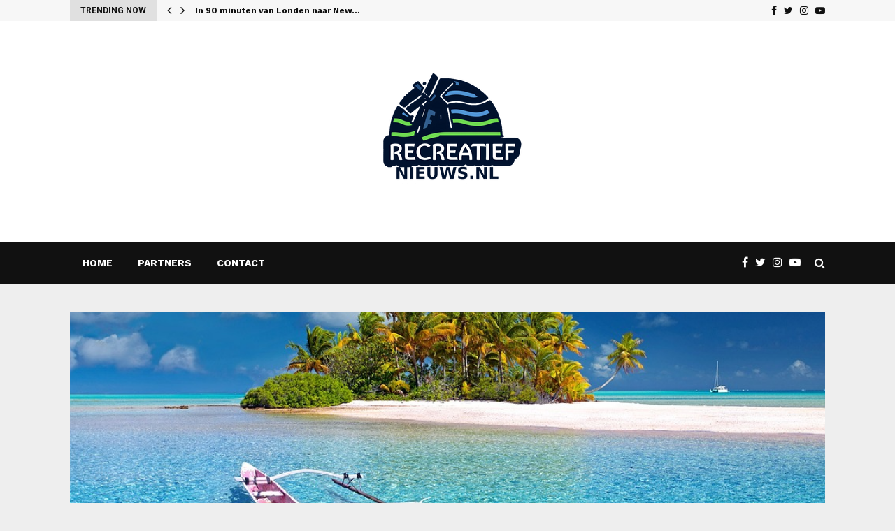

--- FILE ---
content_type: text/html; charset=UTF-8
request_url: https://recreatiefnieuws.nl/winteronderhoud-avonturenpark-hellendoorn-onthult-nieuw-niveau-nieuwe-avonturen/
body_size: 25415
content:
<!DOCTYPE html>
<html lang="en-US">
<head>
	<meta charset="UTF-8">
		<meta name="viewport" content="width=device-width, initial-scale=1">
		<link rel="profile" href="https://gmpg.org/xfn/11">
	<meta name='robots' content='index, follow, max-image-preview:large, max-snippet:-1, max-video-preview:-1' />

	<!-- This site is optimized with the Yoast SEO plugin v26.9-RC1 - https://yoast.com/product/yoast-seo-wordpress/ -->
	<title>Winteronderhoud Avonturenpark Hellendoorn onthult: Nieuw niveau, nieuwe avonturen! - Recreatiefnieuws</title>
	<link rel="canonical" href="https://recreatiefnieuws.nl/winteronderhoud-avonturenpark-hellendoorn-onthult-nieuw-niveau-nieuwe-avonturen/" />
	<meta property="og:locale" content="en_US" />
	<meta property="og:type" content="article" />
	<meta property="og:title" content="Winteronderhoud Avonturenpark Hellendoorn onthult: Nieuw niveau, nieuwe avonturen! - Recreatiefnieuws" />
	<meta property="og:description" content="Avonturenpark Hellendoorn investeert in winteronderhoud Avonturenpark Hellendoorn investeert in winteronderhoud Vandaag, 20.20 uur Avonturenpark Hellendoorn pakt het winteronderhoud dit jaar extra groots aan. Het Overijsselse pretpark investeert meer dan gewoonlijk in opknapbeurten van attracties, decoraties en gebouwen. Ook wordt een locatie gerenoveerd en in gebruik genomen die jarenlang gesloten was..." />
	<meta property="og:url" content="https://recreatiefnieuws.nl/winteronderhoud-avonturenpark-hellendoorn-onthult-nieuw-niveau-nieuwe-avonturen/" />
	<meta property="og:site_name" content="Recreatiefnieuws" />
	<meta property="article:published_time" content="2024-02-07T19:20:00+00:00" />
	<meta name="author" content="Douglas Ross" />
	<meta name="twitter:card" content="summary_large_image" />
	<meta name="twitter:label1" content="Written by" />
	<meta name="twitter:data1" content="Douglas Ross" />
	<meta name="twitter:label2" content="Est. reading time" />
	<meta name="twitter:data2" content="2 minutes" />
	<script type="application/ld+json" class="yoast-schema-graph">{"@context":"https://schema.org","@graph":[{"@type":"Article","@id":"https://recreatiefnieuws.nl/winteronderhoud-avonturenpark-hellendoorn-onthult-nieuw-niveau-nieuwe-avonturen/#article","isPartOf":{"@id":"https://recreatiefnieuws.nl/winteronderhoud-avonturenpark-hellendoorn-onthult-nieuw-niveau-nieuwe-avonturen/"},"author":{"name":"Douglas Ross","@id":"https://recreatiefnieuws.nl/#/schema/person/911d5ff9835e568cc005b9d7464cd2ba"},"headline":"Winteronderhoud Avonturenpark Hellendoorn onthult: Nieuw niveau, nieuwe avonturen!","datePublished":"2024-02-07T19:20:00+00:00","mainEntityOfPage":{"@id":"https://recreatiefnieuws.nl/winteronderhoud-avonturenpark-hellendoorn-onthult-nieuw-niveau-nieuwe-avonturen/"},"wordCount":370,"publisher":{"@id":"https://recreatiefnieuws.nl/#organization"},"image":{"@id":"https://recreatiefnieuws.nl/winteronderhoud-avonturenpark-hellendoorn-onthult-nieuw-niveau-nieuwe-avonturen/#primaryimage"},"thumbnailUrl":"https://recreatiefnieuws.nl/wp-content/uploads/2023/10/polynesia-3021072_960_720.jpg","articleSection":["Business"],"inLanguage":"en-US"},{"@type":"WebPage","@id":"https://recreatiefnieuws.nl/winteronderhoud-avonturenpark-hellendoorn-onthult-nieuw-niveau-nieuwe-avonturen/","url":"https://recreatiefnieuws.nl/winteronderhoud-avonturenpark-hellendoorn-onthult-nieuw-niveau-nieuwe-avonturen/","name":"Winteronderhoud Avonturenpark Hellendoorn onthult: Nieuw niveau, nieuwe avonturen! - Recreatiefnieuws","isPartOf":{"@id":"https://recreatiefnieuws.nl/#website"},"primaryImageOfPage":{"@id":"https://recreatiefnieuws.nl/winteronderhoud-avonturenpark-hellendoorn-onthult-nieuw-niveau-nieuwe-avonturen/#primaryimage"},"image":{"@id":"https://recreatiefnieuws.nl/winteronderhoud-avonturenpark-hellendoorn-onthult-nieuw-niveau-nieuwe-avonturen/#primaryimage"},"thumbnailUrl":"https://recreatiefnieuws.nl/wp-content/uploads/2023/10/polynesia-3021072_960_720.jpg","datePublished":"2024-02-07T19:20:00+00:00","breadcrumb":{"@id":"https://recreatiefnieuws.nl/winteronderhoud-avonturenpark-hellendoorn-onthult-nieuw-niveau-nieuwe-avonturen/#breadcrumb"},"inLanguage":"en-US","potentialAction":[{"@type":"ReadAction","target":["https://recreatiefnieuws.nl/winteronderhoud-avonturenpark-hellendoorn-onthult-nieuw-niveau-nieuwe-avonturen/"]}]},{"@type":"ImageObject","inLanguage":"en-US","@id":"https://recreatiefnieuws.nl/winteronderhoud-avonturenpark-hellendoorn-onthult-nieuw-niveau-nieuwe-avonturen/#primaryimage","url":"https://recreatiefnieuws.nl/wp-content/uploads/2023/10/polynesia-3021072_960_720.jpg","contentUrl":"https://recreatiefnieuws.nl/wp-content/uploads/2023/10/polynesia-3021072_960_720.jpg","width":960,"height":637},{"@type":"BreadcrumbList","@id":"https://recreatiefnieuws.nl/winteronderhoud-avonturenpark-hellendoorn-onthult-nieuw-niveau-nieuwe-avonturen/#breadcrumb","itemListElement":[{"@type":"ListItem","position":1,"name":"Home","item":"https://recreatiefnieuws.nl/"},{"@type":"ListItem","position":2,"name":"Blog","item":"https://recreatiefnieuws.nl/blog/"},{"@type":"ListItem","position":3,"name":"Winteronderhoud Avonturenpark Hellendoorn onthult: Nieuw niveau, nieuwe avonturen!"}]},{"@type":"WebSite","@id":"https://recreatiefnieuws.nl/#website","url":"https://recreatiefnieuws.nl/","name":"Recreatiefnieuws","description":"Uw Nieuwsblog!","publisher":{"@id":"https://recreatiefnieuws.nl/#organization"},"potentialAction":[{"@type":"SearchAction","target":{"@type":"EntryPoint","urlTemplate":"https://recreatiefnieuws.nl/?s={search_term_string}"},"query-input":{"@type":"PropertyValueSpecification","valueRequired":true,"valueName":"search_term_string"}}],"inLanguage":"en-US"},{"@type":"Organization","@id":"https://recreatiefnieuws.nl/#organization","name":"Recreatiefnieuws","url":"https://recreatiefnieuws.nl/","logo":{"@type":"ImageObject","inLanguage":"en-US","@id":"https://recreatiefnieuws.nl/#/schema/logo/image/","url":"https://recreatiefnieuws.nl/wp-content/uploads/2023/10/cropped-RC-nieuws.png","contentUrl":"https://recreatiefnieuws.nl/wp-content/uploads/2023/10/cropped-RC-nieuws.png","width":256,"height":256,"caption":"Recreatiefnieuws"},"image":{"@id":"https://recreatiefnieuws.nl/#/schema/logo/image/"}},{"@type":"Person","@id":"https://recreatiefnieuws.nl/#/schema/person/911d5ff9835e568cc005b9d7464cd2ba","name":"Douglas Ross","image":{"@type":"ImageObject","inLanguage":"en-US","@id":"https://recreatiefnieuws.nl/#/schema/person/image/","url":"https://secure.gravatar.com/avatar/e8849b7f57719bd0fa47a023ae5b1cc8b49b6910bdceec94732db1cfb2c92e15?s=96&d=wavatar&r=x","contentUrl":"https://secure.gravatar.com/avatar/e8849b7f57719bd0fa47a023ae5b1cc8b49b6910bdceec94732db1cfb2c92e15?s=96&d=wavatar&r=x","caption":"Douglas Ross"},"url":"https://recreatiefnieuws.nl/author/douglasross/"}]}</script>
	<!-- / Yoast SEO plugin. -->


<link rel='dns-prefetch' href='//fonts.googleapis.com' />
<link rel="alternate" type="application/rss+xml" title="Recreatiefnieuws &raquo; Feed" href="https://recreatiefnieuws.nl/feed/" />
<link rel="alternate" type="application/rss+xml" title="Recreatiefnieuws &raquo; Comments Feed" href="https://recreatiefnieuws.nl/comments/feed/" />
<link rel="alternate" title="oEmbed (JSON)" type="application/json+oembed" href="https://recreatiefnieuws.nl/wp-json/oembed/1.0/embed?url=https%3A%2F%2Frecreatiefnieuws.nl%2Fwinteronderhoud-avonturenpark-hellendoorn-onthult-nieuw-niveau-nieuwe-avonturen%2F" />
<link rel="alternate" title="oEmbed (XML)" type="text/xml+oembed" href="https://recreatiefnieuws.nl/wp-json/oembed/1.0/embed?url=https%3A%2F%2Frecreatiefnieuws.nl%2Fwinteronderhoud-avonturenpark-hellendoorn-onthult-nieuw-niveau-nieuwe-avonturen%2F&#038;format=xml" />
<style id='wp-img-auto-sizes-contain-inline-css' type='text/css'>
img:is([sizes=auto i],[sizes^="auto," i]){contain-intrinsic-size:3000px 1500px}
/*# sourceURL=wp-img-auto-sizes-contain-inline-css */
</style>
<style id='wp-emoji-styles-inline-css' type='text/css'>

	img.wp-smiley, img.emoji {
		display: inline !important;
		border: none !important;
		box-shadow: none !important;
		height: 1em !important;
		width: 1em !important;
		margin: 0 0.07em !important;
		vertical-align: -0.1em !important;
		background: none !important;
		padding: 0 !important;
	}
/*# sourceURL=wp-emoji-styles-inline-css */
</style>
<style id='wp-block-library-inline-css' type='text/css'>
:root{--wp-block-synced-color:#7a00df;--wp-block-synced-color--rgb:122,0,223;--wp-bound-block-color:var(--wp-block-synced-color);--wp-editor-canvas-background:#ddd;--wp-admin-theme-color:#007cba;--wp-admin-theme-color--rgb:0,124,186;--wp-admin-theme-color-darker-10:#006ba1;--wp-admin-theme-color-darker-10--rgb:0,107,160.5;--wp-admin-theme-color-darker-20:#005a87;--wp-admin-theme-color-darker-20--rgb:0,90,135;--wp-admin-border-width-focus:2px}@media (min-resolution:192dpi){:root{--wp-admin-border-width-focus:1.5px}}.wp-element-button{cursor:pointer}:root .has-very-light-gray-background-color{background-color:#eee}:root .has-very-dark-gray-background-color{background-color:#313131}:root .has-very-light-gray-color{color:#eee}:root .has-very-dark-gray-color{color:#313131}:root .has-vivid-green-cyan-to-vivid-cyan-blue-gradient-background{background:linear-gradient(135deg,#00d084,#0693e3)}:root .has-purple-crush-gradient-background{background:linear-gradient(135deg,#34e2e4,#4721fb 50%,#ab1dfe)}:root .has-hazy-dawn-gradient-background{background:linear-gradient(135deg,#faaca8,#dad0ec)}:root .has-subdued-olive-gradient-background{background:linear-gradient(135deg,#fafae1,#67a671)}:root .has-atomic-cream-gradient-background{background:linear-gradient(135deg,#fdd79a,#004a59)}:root .has-nightshade-gradient-background{background:linear-gradient(135deg,#330968,#31cdcf)}:root .has-midnight-gradient-background{background:linear-gradient(135deg,#020381,#2874fc)}:root{--wp--preset--font-size--normal:16px;--wp--preset--font-size--huge:42px}.has-regular-font-size{font-size:1em}.has-larger-font-size{font-size:2.625em}.has-normal-font-size{font-size:var(--wp--preset--font-size--normal)}.has-huge-font-size{font-size:var(--wp--preset--font-size--huge)}.has-text-align-center{text-align:center}.has-text-align-left{text-align:left}.has-text-align-right{text-align:right}.has-fit-text{white-space:nowrap!important}#end-resizable-editor-section{display:none}.aligncenter{clear:both}.items-justified-left{justify-content:flex-start}.items-justified-center{justify-content:center}.items-justified-right{justify-content:flex-end}.items-justified-space-between{justify-content:space-between}.screen-reader-text{border:0;clip-path:inset(50%);height:1px;margin:-1px;overflow:hidden;padding:0;position:absolute;width:1px;word-wrap:normal!important}.screen-reader-text:focus{background-color:#ddd;clip-path:none;color:#444;display:block;font-size:1em;height:auto;left:5px;line-height:normal;padding:15px 23px 14px;text-decoration:none;top:5px;width:auto;z-index:100000}html :where(.has-border-color){border-style:solid}html :where([style*=border-top-color]){border-top-style:solid}html :where([style*=border-right-color]){border-right-style:solid}html :where([style*=border-bottom-color]){border-bottom-style:solid}html :where([style*=border-left-color]){border-left-style:solid}html :where([style*=border-width]){border-style:solid}html :where([style*=border-top-width]){border-top-style:solid}html :where([style*=border-right-width]){border-right-style:solid}html :where([style*=border-bottom-width]){border-bottom-style:solid}html :where([style*=border-left-width]){border-left-style:solid}html :where(img[class*=wp-image-]){height:auto;max-width:100%}:where(figure){margin:0 0 1em}html :where(.is-position-sticky){--wp-admin--admin-bar--position-offset:var(--wp-admin--admin-bar--height,0px)}@media screen and (max-width:600px){html :where(.is-position-sticky){--wp-admin--admin-bar--position-offset:0px}}

/*# sourceURL=wp-block-library-inline-css */
</style><style id='global-styles-inline-css' type='text/css'>
:root{--wp--preset--aspect-ratio--square: 1;--wp--preset--aspect-ratio--4-3: 4/3;--wp--preset--aspect-ratio--3-4: 3/4;--wp--preset--aspect-ratio--3-2: 3/2;--wp--preset--aspect-ratio--2-3: 2/3;--wp--preset--aspect-ratio--16-9: 16/9;--wp--preset--aspect-ratio--9-16: 9/16;--wp--preset--color--black: #000000;--wp--preset--color--cyan-bluish-gray: #abb8c3;--wp--preset--color--white: #ffffff;--wp--preset--color--pale-pink: #f78da7;--wp--preset--color--vivid-red: #cf2e2e;--wp--preset--color--luminous-vivid-orange: #ff6900;--wp--preset--color--luminous-vivid-amber: #fcb900;--wp--preset--color--light-green-cyan: #7bdcb5;--wp--preset--color--vivid-green-cyan: #00d084;--wp--preset--color--pale-cyan-blue: #8ed1fc;--wp--preset--color--vivid-cyan-blue: #0693e3;--wp--preset--color--vivid-purple: #9b51e0;--wp--preset--gradient--vivid-cyan-blue-to-vivid-purple: linear-gradient(135deg,rgb(6,147,227) 0%,rgb(155,81,224) 100%);--wp--preset--gradient--light-green-cyan-to-vivid-green-cyan: linear-gradient(135deg,rgb(122,220,180) 0%,rgb(0,208,130) 100%);--wp--preset--gradient--luminous-vivid-amber-to-luminous-vivid-orange: linear-gradient(135deg,rgb(252,185,0) 0%,rgb(255,105,0) 100%);--wp--preset--gradient--luminous-vivid-orange-to-vivid-red: linear-gradient(135deg,rgb(255,105,0) 0%,rgb(207,46,46) 100%);--wp--preset--gradient--very-light-gray-to-cyan-bluish-gray: linear-gradient(135deg,rgb(238,238,238) 0%,rgb(169,184,195) 100%);--wp--preset--gradient--cool-to-warm-spectrum: linear-gradient(135deg,rgb(74,234,220) 0%,rgb(151,120,209) 20%,rgb(207,42,186) 40%,rgb(238,44,130) 60%,rgb(251,105,98) 80%,rgb(254,248,76) 100%);--wp--preset--gradient--blush-light-purple: linear-gradient(135deg,rgb(255,206,236) 0%,rgb(152,150,240) 100%);--wp--preset--gradient--blush-bordeaux: linear-gradient(135deg,rgb(254,205,165) 0%,rgb(254,45,45) 50%,rgb(107,0,62) 100%);--wp--preset--gradient--luminous-dusk: linear-gradient(135deg,rgb(255,203,112) 0%,rgb(199,81,192) 50%,rgb(65,88,208) 100%);--wp--preset--gradient--pale-ocean: linear-gradient(135deg,rgb(255,245,203) 0%,rgb(182,227,212) 50%,rgb(51,167,181) 100%);--wp--preset--gradient--electric-grass: linear-gradient(135deg,rgb(202,248,128) 0%,rgb(113,206,126) 100%);--wp--preset--gradient--midnight: linear-gradient(135deg,rgb(2,3,129) 0%,rgb(40,116,252) 100%);--wp--preset--font-size--small: 14px;--wp--preset--font-size--medium: 20px;--wp--preset--font-size--large: 32px;--wp--preset--font-size--x-large: 42px;--wp--preset--font-size--normal: 16px;--wp--preset--font-size--huge: 42px;--wp--preset--spacing--20: 0.44rem;--wp--preset--spacing--30: 0.67rem;--wp--preset--spacing--40: 1rem;--wp--preset--spacing--50: 1.5rem;--wp--preset--spacing--60: 2.25rem;--wp--preset--spacing--70: 3.38rem;--wp--preset--spacing--80: 5.06rem;--wp--preset--shadow--natural: 6px 6px 9px rgba(0, 0, 0, 0.2);--wp--preset--shadow--deep: 12px 12px 50px rgba(0, 0, 0, 0.4);--wp--preset--shadow--sharp: 6px 6px 0px rgba(0, 0, 0, 0.2);--wp--preset--shadow--outlined: 6px 6px 0px -3px rgb(255, 255, 255), 6px 6px rgb(0, 0, 0);--wp--preset--shadow--crisp: 6px 6px 0px rgb(0, 0, 0);}:where(.is-layout-flex){gap: 0.5em;}:where(.is-layout-grid){gap: 0.5em;}body .is-layout-flex{display: flex;}.is-layout-flex{flex-wrap: wrap;align-items: center;}.is-layout-flex > :is(*, div){margin: 0;}body .is-layout-grid{display: grid;}.is-layout-grid > :is(*, div){margin: 0;}:where(.wp-block-columns.is-layout-flex){gap: 2em;}:where(.wp-block-columns.is-layout-grid){gap: 2em;}:where(.wp-block-post-template.is-layout-flex){gap: 1.25em;}:where(.wp-block-post-template.is-layout-grid){gap: 1.25em;}.has-black-color{color: var(--wp--preset--color--black) !important;}.has-cyan-bluish-gray-color{color: var(--wp--preset--color--cyan-bluish-gray) !important;}.has-white-color{color: var(--wp--preset--color--white) !important;}.has-pale-pink-color{color: var(--wp--preset--color--pale-pink) !important;}.has-vivid-red-color{color: var(--wp--preset--color--vivid-red) !important;}.has-luminous-vivid-orange-color{color: var(--wp--preset--color--luminous-vivid-orange) !important;}.has-luminous-vivid-amber-color{color: var(--wp--preset--color--luminous-vivid-amber) !important;}.has-light-green-cyan-color{color: var(--wp--preset--color--light-green-cyan) !important;}.has-vivid-green-cyan-color{color: var(--wp--preset--color--vivid-green-cyan) !important;}.has-pale-cyan-blue-color{color: var(--wp--preset--color--pale-cyan-blue) !important;}.has-vivid-cyan-blue-color{color: var(--wp--preset--color--vivid-cyan-blue) !important;}.has-vivid-purple-color{color: var(--wp--preset--color--vivid-purple) !important;}.has-black-background-color{background-color: var(--wp--preset--color--black) !important;}.has-cyan-bluish-gray-background-color{background-color: var(--wp--preset--color--cyan-bluish-gray) !important;}.has-white-background-color{background-color: var(--wp--preset--color--white) !important;}.has-pale-pink-background-color{background-color: var(--wp--preset--color--pale-pink) !important;}.has-vivid-red-background-color{background-color: var(--wp--preset--color--vivid-red) !important;}.has-luminous-vivid-orange-background-color{background-color: var(--wp--preset--color--luminous-vivid-orange) !important;}.has-luminous-vivid-amber-background-color{background-color: var(--wp--preset--color--luminous-vivid-amber) !important;}.has-light-green-cyan-background-color{background-color: var(--wp--preset--color--light-green-cyan) !important;}.has-vivid-green-cyan-background-color{background-color: var(--wp--preset--color--vivid-green-cyan) !important;}.has-pale-cyan-blue-background-color{background-color: var(--wp--preset--color--pale-cyan-blue) !important;}.has-vivid-cyan-blue-background-color{background-color: var(--wp--preset--color--vivid-cyan-blue) !important;}.has-vivid-purple-background-color{background-color: var(--wp--preset--color--vivid-purple) !important;}.has-black-border-color{border-color: var(--wp--preset--color--black) !important;}.has-cyan-bluish-gray-border-color{border-color: var(--wp--preset--color--cyan-bluish-gray) !important;}.has-white-border-color{border-color: var(--wp--preset--color--white) !important;}.has-pale-pink-border-color{border-color: var(--wp--preset--color--pale-pink) !important;}.has-vivid-red-border-color{border-color: var(--wp--preset--color--vivid-red) !important;}.has-luminous-vivid-orange-border-color{border-color: var(--wp--preset--color--luminous-vivid-orange) !important;}.has-luminous-vivid-amber-border-color{border-color: var(--wp--preset--color--luminous-vivid-amber) !important;}.has-light-green-cyan-border-color{border-color: var(--wp--preset--color--light-green-cyan) !important;}.has-vivid-green-cyan-border-color{border-color: var(--wp--preset--color--vivid-green-cyan) !important;}.has-pale-cyan-blue-border-color{border-color: var(--wp--preset--color--pale-cyan-blue) !important;}.has-vivid-cyan-blue-border-color{border-color: var(--wp--preset--color--vivid-cyan-blue) !important;}.has-vivid-purple-border-color{border-color: var(--wp--preset--color--vivid-purple) !important;}.has-vivid-cyan-blue-to-vivid-purple-gradient-background{background: var(--wp--preset--gradient--vivid-cyan-blue-to-vivid-purple) !important;}.has-light-green-cyan-to-vivid-green-cyan-gradient-background{background: var(--wp--preset--gradient--light-green-cyan-to-vivid-green-cyan) !important;}.has-luminous-vivid-amber-to-luminous-vivid-orange-gradient-background{background: var(--wp--preset--gradient--luminous-vivid-amber-to-luminous-vivid-orange) !important;}.has-luminous-vivid-orange-to-vivid-red-gradient-background{background: var(--wp--preset--gradient--luminous-vivid-orange-to-vivid-red) !important;}.has-very-light-gray-to-cyan-bluish-gray-gradient-background{background: var(--wp--preset--gradient--very-light-gray-to-cyan-bluish-gray) !important;}.has-cool-to-warm-spectrum-gradient-background{background: var(--wp--preset--gradient--cool-to-warm-spectrum) !important;}.has-blush-light-purple-gradient-background{background: var(--wp--preset--gradient--blush-light-purple) !important;}.has-blush-bordeaux-gradient-background{background: var(--wp--preset--gradient--blush-bordeaux) !important;}.has-luminous-dusk-gradient-background{background: var(--wp--preset--gradient--luminous-dusk) !important;}.has-pale-ocean-gradient-background{background: var(--wp--preset--gradient--pale-ocean) !important;}.has-electric-grass-gradient-background{background: var(--wp--preset--gradient--electric-grass) !important;}.has-midnight-gradient-background{background: var(--wp--preset--gradient--midnight) !important;}.has-small-font-size{font-size: var(--wp--preset--font-size--small) !important;}.has-medium-font-size{font-size: var(--wp--preset--font-size--medium) !important;}.has-large-font-size{font-size: var(--wp--preset--font-size--large) !important;}.has-x-large-font-size{font-size: var(--wp--preset--font-size--x-large) !important;}
/*# sourceURL=global-styles-inline-css */
</style>

<style id='classic-theme-styles-inline-css' type='text/css'>
/*! This file is auto-generated */
.wp-block-button__link{color:#fff;background-color:#32373c;border-radius:9999px;box-shadow:none;text-decoration:none;padding:calc(.667em + 2px) calc(1.333em + 2px);font-size:1.125em}.wp-block-file__button{background:#32373c;color:#fff;text-decoration:none}
/*# sourceURL=/wp-includes/css/classic-themes.min.css */
</style>
<link rel='stylesheet' id='dashicons-css' href='https://recreatiefnieuws.nl/wp-includes/css/dashicons.min.css?ver=6.9' type='text/css' media='all' />
<link rel='stylesheet' id='admin-bar-css' href='https://recreatiefnieuws.nl/wp-includes/css/admin-bar.min.css?ver=6.9' type='text/css' media='all' />
<style id='admin-bar-inline-css' type='text/css'>

    /* Hide CanvasJS credits for P404 charts specifically */
    #p404RedirectChart .canvasjs-chart-credit {
        display: none !important;
    }
    
    #p404RedirectChart canvas {
        border-radius: 6px;
    }

    .p404-redirect-adminbar-weekly-title {
        font-weight: bold;
        font-size: 14px;
        color: #fff;
        margin-bottom: 6px;
    }

    #wpadminbar #wp-admin-bar-p404_free_top_button .ab-icon:before {
        content: "\f103";
        color: #dc3545;
        top: 3px;
    }
    
    #wp-admin-bar-p404_free_top_button .ab-item {
        min-width: 80px !important;
        padding: 0px !important;
    }
    
    /* Ensure proper positioning and z-index for P404 dropdown */
    .p404-redirect-adminbar-dropdown-wrap { 
        min-width: 0; 
        padding: 0;
        position: static !important;
    }
    
    #wpadminbar #wp-admin-bar-p404_free_top_button_dropdown {
        position: static !important;
    }
    
    #wpadminbar #wp-admin-bar-p404_free_top_button_dropdown .ab-item {
        padding: 0 !important;
        margin: 0 !important;
    }
    
    .p404-redirect-dropdown-container {
        min-width: 340px;
        padding: 18px 18px 12px 18px;
        background: #23282d !important;
        color: #fff;
        border-radius: 12px;
        box-shadow: 0 8px 32px rgba(0,0,0,0.25);
        margin-top: 10px;
        position: relative !important;
        z-index: 999999 !important;
        display: block !important;
        border: 1px solid #444;
    }
    
    /* Ensure P404 dropdown appears on hover */
    #wpadminbar #wp-admin-bar-p404_free_top_button .p404-redirect-dropdown-container { 
        display: none !important;
    }
    
    #wpadminbar #wp-admin-bar-p404_free_top_button:hover .p404-redirect-dropdown-container { 
        display: block !important;
    }
    
    #wpadminbar #wp-admin-bar-p404_free_top_button:hover #wp-admin-bar-p404_free_top_button_dropdown .p404-redirect-dropdown-container {
        display: block !important;
    }
    
    .p404-redirect-card {
        background: #2c3338;
        border-radius: 8px;
        padding: 18px 18px 12px 18px;
        box-shadow: 0 2px 8px rgba(0,0,0,0.07);
        display: flex;
        flex-direction: column;
        align-items: flex-start;
        border: 1px solid #444;
    }
    
    .p404-redirect-btn {
        display: inline-block;
        background: #dc3545;
        color: #fff !important;
        font-weight: bold;
        padding: 5px 22px;
        border-radius: 8px;
        text-decoration: none;
        font-size: 17px;
        transition: background 0.2s, box-shadow 0.2s;
        margin-top: 8px;
        box-shadow: 0 2px 8px rgba(220,53,69,0.15);
        text-align: center;
        line-height: 1.6;
    }
    
    .p404-redirect-btn:hover {
        background: #c82333;
        color: #fff !important;
        box-shadow: 0 4px 16px rgba(220,53,69,0.25);
    }
    
    /* Prevent conflicts with other admin bar dropdowns */
    #wpadminbar .ab-top-menu > li:hover > .ab-item,
    #wpadminbar .ab-top-menu > li.hover > .ab-item {
        z-index: auto;
    }
    
    #wpadminbar #wp-admin-bar-p404_free_top_button:hover > .ab-item {
        z-index: 999998 !important;
    }
    
/*# sourceURL=admin-bar-inline-css */
</style>
<link rel='stylesheet' id='contact-form-7-css' href='https://recreatiefnieuws.nl/wp-content/plugins/contact-form-7/includes/css/styles.css?ver=6.1.4' type='text/css' media='all' />
<link rel='stylesheet' id='pencisc-css' href='https://recreatiefnieuws.nl/wp-content/plugins/penci-framework/assets/css/single-shortcode.css?ver=6.9' type='text/css' media='all' />
<link rel='stylesheet' id='penci-oswald-css' href='//fonts.googleapis.com/css?family=Oswald%3A400&#038;ver=6.9' type='text/css' media='all' />
<link rel='stylesheet' id='wp-automatic-css' href='https://recreatiefnieuws.nl/wp-content/plugins/wp-automatic-plugin-for-wordpress/css/admin-dashboard.css?ver=1.0.0' type='text/css' media='all' />
<link rel='stylesheet' id='wp-automatic-gallery-css' href='https://recreatiefnieuws.nl/wp-content/plugins/wp-automatic-plugin-for-wordpress/css/wp-automatic.css?ver=1.0.0' type='text/css' media='all' />
<link rel='stylesheet' id='wp-show-posts-css' href='https://recreatiefnieuws.nl/wp-content/plugins/wp-show-posts/css/wp-show-posts-min.css?ver=1.1.6' type='text/css' media='all' />
<link rel='stylesheet' id='penci-font-awesome-css' href='https://recreatiefnieuws.nl/wp-content/themes/pennews/css/font-awesome.min.css?ver=4.5.2' type='text/css' media='all' />
<link rel='stylesheet' id='penci-fonts-css' href='//fonts.googleapis.com/css?family=Roboto%3A300%2C300italic%2C400%2C400italic%2C500%2C500italic%2C700%2C700italic%2C800%2C800italic%7CMukta+Vaani%3A300%2C300italic%2C400%2C400italic%2C500%2C500italic%2C700%2C700italic%2C800%2C800italic%7COswald%3A300%2C300italic%2C400%2C400italic%2C500%2C500italic%2C700%2C700italic%2C800%2C800italic%7CTeko%3A300%2C300italic%2C400%2C400italic%2C500%2C500italic%2C700%2C700italic%2C800%2C800italic%7CWork+Sans%3A300%2C300italic%2C400%2C400italic%2C500%2C500italic%2C700%2C700italic%2C800%2C800italic%3A300%2C300italic%2C400%2C400italic%2C500%2C500italic%2C700%2C700italic%2C800%2C800italic%26subset%3Dcyrillic%2Ccyrillic-ext%2Cgreek%2Cgreek-ext%2Clatin-ext' type='text/css' media='all' />
<link rel='stylesheet' id='penci-portfolio-css' href='https://recreatiefnieuws.nl/wp-content/themes/pennews/css/portfolio.css?ver=6.6.5' type='text/css' media='all' />
<link rel='stylesheet' id='penci-recipe-css' href='https://recreatiefnieuws.nl/wp-content/themes/pennews/css/recipe.css?ver=6.6.5' type='text/css' media='all' />
<link rel='stylesheet' id='penci-review-css' href='https://recreatiefnieuws.nl/wp-content/themes/pennews/css/review.css?ver=6.6.5' type='text/css' media='all' />
<link rel='stylesheet' id='penci-style-css' href='https://recreatiefnieuws.nl/wp-content/themes/pennews/style.css?ver=6.6.5' type='text/css' media='all' />
<style id='penci-style-inline-css' type='text/css'>
.penci-block-vc.style-title-13:not(.footer-widget).style-title-center .penci-block-heading {border-right: 10px solid transparent; border-left: 10px solid transparent; }.site-branding h1, .site-branding h2 {margin: 0;}.penci-schema-markup { display: none !important; }.penci-entry-media .twitter-video { max-width: none !important; margin: 0 !important; }.penci-entry-media .fb-video { margin-bottom: 0; }.penci-entry-media .post-format-meta > iframe { vertical-align: top; }.penci-single-style-6 .penci-entry-media-top.penci-video-format-dailymotion:after, .penci-single-style-6 .penci-entry-media-top.penci-video-format-facebook:after, .penci-single-style-6 .penci-entry-media-top.penci-video-format-vimeo:after, .penci-single-style-6 .penci-entry-media-top.penci-video-format-twitter:after, .penci-single-style-7 .penci-entry-media-top.penci-video-format-dailymotion:after, .penci-single-style-7 .penci-entry-media-top.penci-video-format-facebook:after, .penci-single-style-7 .penci-entry-media-top.penci-video-format-vimeo:after, .penci-single-style-7 .penci-entry-media-top.penci-video-format-twitter:after { content: none; } .penci-single-style-5 .penci-entry-media.penci-video-format-dailymotion:after, .penci-single-style-5 .penci-entry-media.penci-video-format-facebook:after, .penci-single-style-5 .penci-entry-media.penci-video-format-vimeo:after, .penci-single-style-5 .penci-entry-media.penci-video-format-twitter:after { content: none; }@media screen and (max-width: 960px) { .penci-insta-thumb ul.thumbnails.penci_col_5 li, .penci-insta-thumb ul.thumbnails.penci_col_6 li { width: 33.33% !important; } .penci-insta-thumb ul.thumbnails.penci_col_7 li, .penci-insta-thumb ul.thumbnails.penci_col_8 li, .penci-insta-thumb ul.thumbnails.penci_col_9 li, .penci-insta-thumb ul.thumbnails.penci_col_10 li { width: 25% !important; } }.site-header.header--s12 .penci-menu-toggle-wapper,.site-header.header--s12 .header__social-search { flex: 1; }.site-header.header--s5 .site-branding {  padding-right: 0;margin-right: 40px; }.penci-block_37 .penci_post-meta { padding-top: 8px; }.penci-block_37 .penci-post-excerpt + .penci_post-meta { padding-top: 0; }.penci-hide-text-votes { display: none; }.penci-usewr-review {  border-top: 1px solid #ececec; }.penci-review-score {top: 5px; position: relative; }.penci-social-counter.penci-social-counter--style-3 .penci-social__empty a, .penci-social-counter.penci-social-counter--style-4 .penci-social__empty a, .penci-social-counter.penci-social-counter--style-5 .penci-social__empty a, .penci-social-counter.penci-social-counter--style-6 .penci-social__empty a { display: flex; justify-content: center; align-items: center; }.penci-block-error { padding: 0 20px 20px; }@media screen and (min-width: 1240px){ .penci_dis_padding_bw .penci-content-main.penci-col-4:nth-child(3n+2) { padding-right: 15px; padding-left: 15px; }}.bos_searchbox_widget_class.penci-vc-column-1 #flexi_searchbox #b_searchboxInc .b_submitButton_wrapper{ padding-top: 10px; padding-bottom: 10px; }.mfp-image-holder .mfp-close, .mfp-iframe-holder .mfp-close { background: transparent; border-color: transparent; }h1, h2, h3, h4, h5, h6,.error404 .page-title,
		.error404 .penci-block-vc .penci-block__title, .footer__bottom.style-2 .block-title {font-family: 'Work Sans', sans-serif}.penci-topbar{ background-color:#f7f7f7 ; }.penci-topbar,.penci-topbar a, .penci-topbar ul li a{ color:#111111 ; }.penci-topbar a:hover , .penci-topbar ul li a:hover{ color:#8bc34a !important; }.topbar__social-media a{ color:#111111 ; }.topbar__social-media a:hover{ color:#8bc34a ; }.penci-topbar ul.menu li ul.sub-menu li a:hover{ color:#8bc34a ; }.penci-topbar .topbar__trending .headline-title{ background-color:#e0e0e0 ; }.penci-topbar .topbar__trending .headline-title{ color:#111111 ; }.main-navigation a,.mobile-sidebar .primary-menu-mobile li a, .penci-menu-hbg .primary-menu-mobile li a{ font-family: 'Work Sans', sans-serif; }.main-navigation a,.mobile-sidebar .primary-menu-mobile li a, .penci-menu-hbg .primary-menu-mobile li a{ font-weight: 600; }.penci-post-pagination h5{ font-size:15px; }.penci-author-content h5 a{ font-size:16px; }.penci-post-related .item-related h4{ font-size:14px; }
		.penci-post-related .post-title-box .post-box-title,
		.post-comments .post-title-box .post-box-title, 
		.site-content .post-comments #respond h3{ font-size: 16px !important; }.penci-block-vc-pag  .penci-archive__list_posts .penci-post-item .entry-title{ font-size:20px; }.penci-portfolio-wrap{ margin-left: 0px; margin-right: 0px; }.penci-portfolio-wrap .portfolio-item{ padding-left: 0px; padding-right: 0px; margin-bottom:0px; }.penci-menu-hbg-widgets .menu-hbg-title { font-family:'Work Sans', sans-serif }
		.woocommerce div.product .related > h2,.woocommerce div.product .upsells > h2,
		.post-title-box .post-box-title,.site-content #respond h3,.site-content .widget-title,
		.site-content .widgettitle,
		body.page-template-full-width.page-paged-2 .site-content .widget.penci-block-vc .penci-block__title,
		body:not( .page-template-full-width ) .site-content .widget.penci-block-vc .penci-block__title{ font-size:15px !important;font-family:'Work Sans', sans-serif !important; }.site-footer .penci-block-vc .penci-block__title{ font-size:15px;font-family:'Work Sans', sans-serif; }.site-footer .penci-footer-text-wrap { font-size:14px;}.penci-popup-login-register .penci-login-container a:hover{ color:#8bc34a ; }.penci-popup-login-register .penci-login-container .penci-login input[type="submit"]{ background-color:#8bc34a ; }.buy-button{ background-color:#8bc34a !important; }.penci-menuhbg-toggle:hover .lines-button:after,.penci-menuhbg-toggle:hover .penci-lines:before,.penci-menuhbg-toggle:hover .penci-lines:after.penci-login-container a,.penci_list_shortcode li:before,.footer__sidebars .penci-block-vc .penci__post-title a:hover,.penci-viewall-results a:hover,.post-entry .penci-portfolio-filter ul li.active a, .penci-portfolio-filter ul li.active a,.penci-ajax-search-results-wrapper .penci__post-title a:hover{ color: #8bc34a; }.penci-tweets-widget-content .icon-tweets,.penci-tweets-widget-content .tweet-intents a,.penci-tweets-widget-content .tweet-intents span:after,.woocommerce .star-rating span,.woocommerce .comment-form p.stars a:hover,.woocommerce div.product .woocommerce-tabs ul.tabs li a:hover,.penci-subcat-list .flexMenu-viewMore:hover a, .penci-subcat-list .flexMenu-viewMore:focus a,.penci-subcat-list .flexMenu-viewMore .flexMenu-popup .penci-subcat-item a:hover,.penci-owl-carousel-style .owl-dot.active span, .penci-owl-carousel-style .owl-dot:hover span,.penci-owl-carousel-slider .owl-dot.active span,.penci-owl-carousel-slider .owl-dot:hover span{ color: #8bc34a; }.penci-owl-carousel-slider .owl-dot.active span,.penci-owl-carousel-slider .owl-dot:hover span{ background-color: #8bc34a; }blockquote, q,.penci-post-pagination a:hover,a:hover,.penci-entry-meta a:hover,.penci-portfolio-below_img .inner-item-portfolio .portfolio-desc a:hover h3,.main-navigation.penci_disable_padding_menu > ul:not(.children) > li:hover > a,.main-navigation.penci_disable_padding_menu > ul:not(.children) > li:active > a,.main-navigation.penci_disable_padding_menu > ul:not(.children) > li.current-menu-item > a,.main-navigation.penci_disable_padding_menu > ul:not(.children) > li.current-menu-ancestor > a,.main-navigation.penci_disable_padding_menu > ul:not(.children) > li.current-category-ancestor > a,.site-header.header--s11 .main-navigation.penci_enable_line_menu .menu > li:hover > a,.site-header.header--s11 .main-navigation.penci_enable_line_menu .menu > li:active > a,.site-header.header--s11 .main-navigation.penci_enable_line_menu .menu > li.current-menu-item > a,.main-navigation.penci_disable_padding_menu ul.menu > li > a:hover,.main-navigation ul li:hover > a,.main-navigation ul li:active > a,.main-navigation li.current-menu-item > a,#site-navigation .penci-megamenu .penci-mega-child-categories a.cat-active,#site-navigation .penci-megamenu .penci-content-megamenu .penci-mega-latest-posts .penci-mega-post a:not(.mega-cat-name):hover,.penci-post-pagination h5 a:hover{ color: #8bc34a; }.penci-menu-hbg .primary-menu-mobile li a:hover,.penci-menu-hbg .primary-menu-mobile li.toggled-on > a,.penci-menu-hbg .primary-menu-mobile li.toggled-on > .dropdown-toggle,.penci-menu-hbg .primary-menu-mobile li.current-menu-item > a,.penci-menu-hbg .primary-menu-mobile li.current-menu-item > .dropdown-toggle,.mobile-sidebar .primary-menu-mobile li a:hover,.mobile-sidebar .primary-menu-mobile li.toggled-on-first > a,.mobile-sidebar .primary-menu-mobile li.toggled-on > a,.mobile-sidebar .primary-menu-mobile li.toggled-on > .dropdown-toggle,.mobile-sidebar .primary-menu-mobile li.current-menu-item > a,.mobile-sidebar .primary-menu-mobile li.current-menu-item > .dropdown-toggle,.mobile-sidebar #sidebar-nav-logo a,.mobile-sidebar #sidebar-nav-logo a:hover.mobile-sidebar #sidebar-nav-logo:before,.penci-recipe-heading a.penci-recipe-print,.widget a:hover,.widget.widget_recent_entries li a:hover, .widget.widget_recent_comments li a:hover, .widget.widget_meta li a:hover,.penci-topbar a:hover,.penci-topbar ul li:hover,.penci-topbar ul li a:hover,.penci-topbar ul.menu li ul.sub-menu li a:hover,.site-branding a, .site-branding .site-title{ color: #8bc34a; }.penci-viewall-results a:hover,.penci-ajax-search-results-wrapper .penci__post-title a:hover,.header__search_dis_bg .search-click:hover,.header__social-media a:hover,.penci-login-container .link-bottom a,.error404 .page-content a,.penci-no-results .search-form .search-submit:hover,.error404 .page-content .search-form .search-submit:hover,.penci_breadcrumbs a:hover, .penci_breadcrumbs a:hover span,.penci-archive .entry-meta a:hover,.penci-caption-above-img .wp-caption a:hover,.penci-author-content .author-social:hover,.entry-content a,.comment-content a,.penci-page-style-5 .penci-active-thumb .penci-entry-meta a:hover,.penci-single-style-5 .penci-active-thumb .penci-entry-meta a:hover{ color: #8bc34a; }blockquote:not(.wp-block-quote).style-2:before{ background-color: transparent; }blockquote.style-2:before,blockquote:not(.wp-block-quote),blockquote.style-2 cite, blockquote.style-2 .author,blockquote.style-3 cite, blockquote.style-3 .author,.woocommerce ul.products li.product .price,.woocommerce ul.products li.product .price ins,.woocommerce div.product p.price ins,.woocommerce div.product span.price ins, .woocommerce div.product p.price, .woocommerce div.product span.price,.woocommerce div.product .entry-summary div[itemprop="description"] blockquote:before, .woocommerce div.product .woocommerce-tabs #tab-description blockquote:before,.woocommerce-product-details__short-description blockquote:before,.woocommerce div.product .entry-summary div[itemprop="description"] blockquote cite, .woocommerce div.product .entry-summary div[itemprop="description"] blockquote .author,.woocommerce div.product .woocommerce-tabs #tab-description blockquote cite, .woocommerce div.product .woocommerce-tabs #tab-description blockquote .author,.woocommerce div.product .product_meta > span a:hover,.woocommerce div.product .woocommerce-tabs ul.tabs li.active{ color: #8bc34a; }.woocommerce #respond input#submit.alt.disabled:hover,.woocommerce #respond input#submit.alt:disabled:hover,.woocommerce #respond input#submit.alt:disabled[disabled]:hover,.woocommerce a.button.alt.disabled,.woocommerce a.button.alt.disabled:hover,.woocommerce a.button.alt:disabled,.woocommerce a.button.alt:disabled:hover,.woocommerce a.button.alt:disabled[disabled],.woocommerce a.button.alt:disabled[disabled]:hover,.woocommerce button.button.alt.disabled,.woocommerce button.button.alt.disabled:hover,.woocommerce button.button.alt:disabled,.woocommerce button.button.alt:disabled:hover,.woocommerce button.button.alt:disabled[disabled],.woocommerce button.button.alt:disabled[disabled]:hover,.woocommerce input.button.alt.disabled,.woocommerce input.button.alt.disabled:hover,.woocommerce input.button.alt:disabled,.woocommerce input.button.alt:disabled:hover,.woocommerce input.button.alt:disabled[disabled],.woocommerce input.button.alt:disabled[disabled]:hover{ background-color: #8bc34a; }.woocommerce ul.cart_list li .amount, .woocommerce ul.product_list_widget li .amount,.woocommerce table.shop_table td.product-name a:hover,.woocommerce-cart .cart-collaterals .cart_totals table td .amount,.woocommerce .woocommerce-info:before,.woocommerce form.checkout table.shop_table .order-total .amount,.post-entry .penci-portfolio-filter ul li a:hover,.post-entry .penci-portfolio-filter ul li.active a,.penci-portfolio-filter ul li a:hover,.penci-portfolio-filter ul li.active a,#bbpress-forums li.bbp-body ul.forum li.bbp-forum-info a:hover,#bbpress-forums li.bbp-body ul.topic li.bbp-topic-title a:hover,#bbpress-forums li.bbp-body ul.forum li.bbp-forum-info .bbp-forum-content a,#bbpress-forums li.bbp-body ul.topic p.bbp-topic-meta a,#bbpress-forums .bbp-breadcrumb a:hover, #bbpress-forums .bbp-breadcrumb .bbp-breadcrumb-current:hover,#bbpress-forums .bbp-forum-freshness a:hover,#bbpress-forums .bbp-topic-freshness a:hover{ color: #8bc34a; }.footer__bottom a,.footer__logo a, .footer__logo a:hover,.site-info a,.site-info a:hover,.sub-footer-menu li a:hover,.footer__sidebars a:hover,.penci-block-vc .social-buttons a:hover,.penci-inline-related-posts .penci_post-meta a:hover,.penci__general-meta .penci_post-meta a:hover,.penci-block_video.style-1 .penci_post-meta a:hover,.penci-block_video.style-7 .penci_post-meta a:hover,.penci-block-vc .penci-block__title a:hover,.penci-block-vc.style-title-2 .penci-block__title a:hover,.penci-block-vc.style-title-2:not(.footer-widget) .penci-block__title a:hover,.penci-block-vc.style-title-4 .penci-block__title a:hover,.penci-block-vc.style-title-4:not(.footer-widget) .penci-block__title a:hover,.penci-block-vc .penci-subcat-filter .penci-subcat-item a.active, .penci-block-vc .penci-subcat-filter .penci-subcat-item a:hover ,.penci-block_1 .penci_post-meta a:hover,.penci-inline-related-posts.penci-irp-type-grid .penci__post-title:hover{ color: #8bc34a; }.penci-block_10 .penci-posted-on a,.penci-block_10 .penci-block__title a:hover,.penci-block_10 .penci__post-title a:hover,.penci-block_26 .block26_first_item .penci__post-title:hover,.penci-block_30 .penci_post-meta a:hover,.penci-block_33 .block33_big_item .penci_post-meta a:hover,.penci-block_36 .penci-chart-text,.penci-block_video.style-1 .block_video_first_item.penci-title-ab-img .penci_post_content a:hover,.penci-block_video.style-1 .block_video_first_item.penci-title-ab-img .penci_post-meta a:hover,.penci-block_video.style-6 .penci__post-title:hover,.penci-block_video.style-7 .penci__post-title:hover,.penci-owl-featured-area.style-12 .penci-small_items h3 a:hover,.penci-owl-featured-area.style-12 .penci-small_items .penci-slider__meta a:hover ,.penci-owl-featured-area.style-12 .penci-small_items .owl-item.current h3 a,.penci-owl-featured-area.style-13 .penci-small_items h3 a:hover,.penci-owl-featured-area.style-13 .penci-small_items .penci-slider__meta a:hover,.penci-owl-featured-area.style-13 .penci-small_items .owl-item.current h3 a,.penci-owl-featured-area.style-14 .penci-small_items h3 a:hover,.penci-owl-featured-area.style-14 .penci-small_items .penci-slider__meta a:hover ,.penci-owl-featured-area.style-14 .penci-small_items .owl-item.current h3 a,.penci-owl-featured-area.style-17 h3 a:hover,.penci-owl-featured-area.style-17 .penci-slider__meta a:hover,.penci-fslider28-wrapper.penci-block-vc .penci-slider-nav a:hover,.penci-videos-playlist .penci-video-nav .penci-video-playlist-item .penci-video-play-icon,.penci-videos-playlist .penci-video-nav .penci-video-playlist-item.is-playing { color: #8bc34a; }.penci-block_video.style-7 .penci_post-meta a:hover,.penci-ajax-more.disable_bg_load_more .penci-ajax-more-button:hover, .penci-ajax-more.disable_bg_load_more .penci-block-ajax-more-button:hover{ color: #8bc34a; }.site-main #buddypress input[type=submit]:hover,.site-main #buddypress div.generic-button a:hover,.site-main #buddypress .comment-reply-link:hover,.site-main #buddypress a.button:hover,.site-main #buddypress a.button:focus,.site-main #buddypress ul.button-nav li a:hover,.site-main #buddypress ul.button-nav li.current a,.site-main #buddypress .dir-search input[type=submit]:hover, .site-main #buddypress .groups-members-search input[type=submit]:hover,.site-main #buddypress div.item-list-tabs ul li.selected a,.site-main #buddypress div.item-list-tabs ul li.current a,.site-main #buddypress div.item-list-tabs ul li a:hover{ border-color: #8bc34a;background-color: #8bc34a; }.site-main #buddypress table.notifications thead tr, .site-main #buddypress table.notifications-settings thead tr,.site-main #buddypress table.profile-settings thead tr, .site-main #buddypress table.profile-fields thead tr,.site-main #buddypress table.profile-settings thead tr, .site-main #buddypress table.profile-fields thead tr,.site-main #buddypress table.wp-profile-fields thead tr, .site-main #buddypress table.messages-notices thead tr,.site-main #buddypress table.forum thead tr{ border-color: #8bc34a;background-color: #8bc34a; }.site-main .bbp-pagination-links a:hover, .site-main .bbp-pagination-links span.current,#buddypress div.item-list-tabs:not(#subnav) ul li.selected a, #buddypress div.item-list-tabs:not(#subnav) ul li.current a, #buddypress div.item-list-tabs:not(#subnav) ul li a:hover,#buddypress ul.item-list li div.item-title a, #buddypress ul.item-list li h4 a,div.bbp-template-notice a,#bbpress-forums li.bbp-body ul.topic li.bbp-topic-title a,#bbpress-forums li.bbp-body .bbp-forums-list li,.site-main #buddypress .activity-header a:first-child, #buddypress .comment-meta a:first-child, #buddypress .acomment-meta a:first-child{ color: #8bc34a !important; }.single-tribe_events .tribe-events-schedule .tribe-events-cost{ color: #8bc34a; }.tribe-events-list .tribe-events-loop .tribe-event-featured,#tribe-events .tribe-events-button,#tribe-events .tribe-events-button:hover,#tribe_events_filters_wrapper input[type=submit],.tribe-events-button, .tribe-events-button.tribe-active:hover,.tribe-events-button.tribe-inactive,.tribe-events-button:hover,.tribe-events-calendar td.tribe-events-present div[id*=tribe-events-daynum-],.tribe-events-calendar td.tribe-events-present div[id*=tribe-events-daynum-]>a,#tribe-bar-form .tribe-bar-submit input[type=submit]:hover{ background-color: #8bc34a; }.woocommerce span.onsale,.show-search:after,select option:focus,.woocommerce .widget_shopping_cart p.buttons a:hover, .woocommerce.widget_shopping_cart p.buttons a:hover, .woocommerce .widget_price_filter .price_slider_amount .button:hover, .woocommerce div.product form.cart .button:hover,.woocommerce .widget_price_filter .ui-slider .ui-slider-handle,.penci-block-vc.style-title-2:not(.footer-widget) .penci-block__title a, .penci-block-vc.style-title-2:not(.footer-widget) .penci-block__title span,.penci-block-vc.style-title-3:not(.footer-widget) .penci-block-heading:after,.penci-block-vc.style-title-4:not(.footer-widget) .penci-block__title a, .penci-block-vc.style-title-4:not(.footer-widget) .penci-block__title span,.penci-archive .penci-archive__content .penci-cat-links a:hover,.mCSB_scrollTools .mCSB_dragger .mCSB_dragger_bar,.penci-block-vc .penci-cat-name:hover,#buddypress .activity-list li.load-more, #buddypress .activity-list li.load-newest,#buddypress .activity-list li.load-more:hover, #buddypress .activity-list li.load-newest:hover,.site-main #buddypress button:hover, .site-main #buddypress a.button:hover, .site-main #buddypress input[type=button]:hover, .site-main #buddypress input[type=reset]:hover{ background-color: #8bc34a; }.penci-block-vc.style-title-grid:not(.footer-widget) .penci-block__title span, .penci-block-vc.style-title-grid:not(.footer-widget) .penci-block__title a,.penci-block-vc .penci_post_thumb:hover .penci-cat-name,.mCSB_scrollTools .mCSB_dragger:active .mCSB_dragger_bar,.mCSB_scrollTools .mCSB_dragger.mCSB_dragger_onDrag .mCSB_dragger_bar,.main-navigation > ul:not(.children) > li:hover > a,.main-navigation > ul:not(.children) > li:active > a,.main-navigation > ul:not(.children) > li.current-menu-item > a,.main-navigation.penci_enable_line_menu > ul:not(.children) > li > a:before,.main-navigation a:hover,#site-navigation .penci-megamenu .penci-mega-thumbnail .mega-cat-name:hover,#site-navigation .penci-megamenu .penci-mega-thumbnail:hover .mega-cat-name,.penci-review-process span,.penci-review-score-total,.topbar__trending .headline-title,.header__search:not(.header__search_dis_bg) .search-click,.cart-icon span.items-number{ background-color: #8bc34a; }.main-navigation > ul:not(.children) > li.highlight-button > a{ background-color: #8bc34a; }.main-navigation > ul:not(.children) > li.highlight-button:hover > a,.main-navigation > ul:not(.children) > li.highlight-button:active > a,.main-navigation > ul:not(.children) > li.highlight-button.current-category-ancestor > a,.main-navigation > ul:not(.children) > li.highlight-button.current-menu-ancestor > a,.main-navigation > ul:not(.children) > li.highlight-button.current-menu-item > a{ border-color: #8bc34a; }.login__form .login__form__login-submit input:hover,.penci-login-container .penci-login input[type="submit"]:hover,.penci-archive .penci-entry-categories a:hover,.single .penci-cat-links a:hover,.page .penci-cat-links a:hover,.woocommerce #respond input#submit:hover, .woocommerce a.button:hover, .woocommerce button.button:hover, .woocommerce input.button:hover,.woocommerce div.product .entry-summary div[itemprop="description"]:before,.woocommerce div.product .entry-summary div[itemprop="description"] blockquote .author span:after, .woocommerce div.product .woocommerce-tabs #tab-description blockquote .author span:after,.woocommerce-product-details__short-description blockquote .author span:after,.woocommerce #respond input#submit.alt:hover, .woocommerce a.button.alt:hover, .woocommerce button.button.alt:hover, .woocommerce input.button.alt:hover,#scroll-to-top:hover,div.wpforms-container .wpforms-form input[type=submit]:hover,div.wpforms-container .wpforms-form button[type=submit]:hover,div.wpforms-container .wpforms-form .wpforms-page-button:hover,div.wpforms-container .wpforms-form .wpforms-page-button:hover,#respond #submit:hover,.wpcf7 input[type="submit"]:hover,.widget_wysija input[type="submit"]:hover{ background-color: #8bc34a; }.penci-block_video .penci-close-video:hover,.penci-block_5 .penci_post_thumb:hover .penci-cat-name,.penci-block_25 .penci_post_thumb:hover .penci-cat-name,.penci-block_8 .penci_post_thumb:hover .penci-cat-name,.penci-block_14 .penci_post_thumb:hover .penci-cat-name,.penci-block-vc.style-title-grid .penci-block__title span, .penci-block-vc.style-title-grid .penci-block__title a,.penci-block_7 .penci_post_thumb:hover .penci-order-number,.penci-block_15 .penci-post-order,.penci-news_ticker .penci-news_ticker__title{ background-color: #8bc34a; }.penci-owl-featured-area .penci-item-mag:hover .penci-slider__cat .penci-cat-name,.penci-owl-featured-area .penci-slider__cat .penci-cat-name:hover,.penci-owl-featured-area.style-12 .penci-small_items .owl-item.current .penci-cat-name,.penci-owl-featured-area.style-13 .penci-big_items .penci-slider__cat .penci-cat-name,.penci-owl-featured-area.style-13 .button-read-more:hover,.penci-owl-featured-area.style-13 .penci-small_items .owl-item.current .penci-cat-name,.penci-owl-featured-area.style-14 .penci-small_items .owl-item.current .penci-cat-name,.penci-owl-featured-area.style-18 .penci-slider__cat .penci-cat-name{ background-color: #8bc34a; }.show-search .show-search__content:after,.penci-wide-content .penci-owl-featured-area.style-23 .penci-slider__text,.penci-grid_2 .grid2_first_item:hover .penci-cat-name,.penci-grid_2 .penci-post-item:hover .penci-cat-name,.penci-grid_3 .penci-post-item:hover .penci-cat-name,.penci-grid_1 .penci-post-item:hover .penci-cat-name,.penci-videos-playlist .penci-video-nav .penci-playlist-title,.widget-area .penci-videos-playlist .penci-video-nav .penci-video-playlist-item .penci-video-number,.widget-area .penci-videos-playlist .penci-video-nav .penci-video-playlist-item .penci-video-play-icon,.widget-area .penci-videos-playlist .penci-video-nav .penci-video-playlist-item .penci-video-paused-icon,.penci-owl-featured-area.style-17 .penci-slider__text::after,#scroll-to-top:hover{ background-color: #8bc34a; }.featured-area-custom-slider .penci-owl-carousel-slider .owl-dot span,.main-navigation > ul:not(.children) > li ul.sub-menu,.error404 .not-found,.error404 .penci-block-vc,.woocommerce .woocommerce-error, .woocommerce .woocommerce-info, .woocommerce .woocommerce-message,.penci-owl-featured-area.style-12 .penci-small_items,.penci-owl-featured-area.style-12 .penci-small_items .owl-item.current .penci_post_thumb,.penci-owl-featured-area.style-13 .button-read-more:hover{ border-color: #8bc34a; }.widget .tagcloud a:hover,.penci-social-buttons .penci-social-item.like.liked,.site-footer .widget .tagcloud a:hover,.penci-recipe-heading a.penci-recipe-print:hover,.penci-custom-slider-container .pencislider-content .pencislider-btn-trans:hover,button:hover,.button:hover, .entry-content a.button:hover,.penci-vc-btn-wapper .penci-vc-btn.penci-vcbtn-trans:hover, input[type="button"]:hover,input[type="reset"]:hover,input[type="submit"]:hover,.penci-ajax-more .penci-ajax-more-button:hover,.penci-ajax-more .penci-portfolio-more-button:hover,.woocommerce nav.woocommerce-pagination ul li a:focus, .woocommerce nav.woocommerce-pagination ul li a:hover,.woocommerce nav.woocommerce-pagination ul li span.current,.penci-block_10 .penci-more-post:hover,.penci-block_15 .penci-more-post:hover,.penci-block_36 .penci-more-post:hover,.penci-block_video.style-7 .penci-owl-carousel-slider .owl-dot.active span,.penci-block_video.style-7 .penci-owl-carousel-slider .owl-dot:hover span ,.penci-block_video.style-7 .penci-owl-carousel-slider .owl-dot:hover span ,.penci-ajax-more .penci-ajax-more-button:hover,.penci-ajax-more .penci-block-ajax-more-button:hover,.penci-ajax-more .penci-ajax-more-button.loading-posts:hover, .penci-ajax-more .penci-block-ajax-more-button.loading-posts:hover,.site-main #buddypress .activity-list li.load-more a:hover, .site-main #buddypress .activity-list li.load-newest a,.penci-owl-carousel-slider.penci-tweets-slider .owl-dots .owl-dot.active span, .penci-owl-carousel-slider.penci-tweets-slider .owl-dots .owl-dot:hover span,.penci-pagination:not(.penci-ajax-more) span.current, .penci-pagination:not(.penci-ajax-more) a:hover{border-color:#8bc34a;background-color: #8bc34a;}.penci-owl-featured-area.style-23 .penci-slider-overlay{ 
		background: -moz-linear-gradient(left, transparent 26%, #8bc34a  65%);
	    background: -webkit-gradient(linear, left top, right top, color-stop(26%, #8bc34a ), color-stop(65%, transparent));
	    background: -webkit-linear-gradient(left, transparent 26%, #8bc34a 65%);
	    background: -o-linear-gradient(left, transparent 26%, #8bc34a 65%);
	    background: -ms-linear-gradient(left, transparent 26%, #8bc34a 65%);
	    background: linear-gradient(to right, transparent 26%, #8bc34a 65%);
	    filter: progid:DXImageTransform.Microsoft.gradient(startColorstr='#8bc34a', endColorstr='#8bc34a', GradientType=1);
		 }.site-main #buddypress .activity-list li.load-more a, .site-main #buddypress .activity-list li.load-newest a,.header__search:not(.header__search_dis_bg) .search-click:hover,.tagcloud a:hover,.site-footer .widget .tagcloud a:hover{ transition: all 0.3s; opacity: 0.8; }.penci-loading-animation-1 .penci-loading-animation,.penci-loading-animation-1 .penci-loading-animation:before,.penci-loading-animation-1 .penci-loading-animation:after,.penci-loading-animation-5 .penci-loading-animation,.penci-loading-animation-6 .penci-loading-animation:before,.penci-loading-animation-7 .penci-loading-animation,.penci-loading-animation-8 .penci-loading-animation,.penci-loading-animation-9 .penci-loading-circle-inner:before,.penci-load-thecube .penci-load-cube:before,.penci-three-bounce .one,.penci-three-bounce .two,.penci-three-bounce .three{ background-color: #8bc34a; } .penci-loading-animation-1 > div { background-color: #8bc34a; }.header__social-media a{ color:#ffffff; }.header__social-media a:hover{ color:#8bc34a; }.site-header{ background-color:#111111; }.site-header{
			box-shadow: inset 0 -1px 0 #111111;
			-webkit-box-shadow: inset 0 -1px 0 #111111;
			-moz-box-shadow: inset 0 -1px 0 #111111;
		  }.site-header.header--s2:before, .site-header.header--s3:not(.header--s4):before, .site-header.header--s6:before{ background-color:#111111 !important }.main-navigation ul.menu > li > a{ color:#ffffff }.main-navigation.penci_enable_line_menu > ul:not(.children) > li > a:before{background-color: #ffffff; }.main-navigation > ul:not(.children) > li:hover > a,.main-navigation > ul:not(.children) > li.current-category-ancestor > a,.main-navigation > ul:not(.children) > li.current-menu-ancestor > a,.main-navigation > ul:not(.children) > li.current-menu-item > a,.site-header.header--s11 .main-navigation.penci_enable_line_menu .menu > li:hover > a,.site-header.header--s11 .main-navigation.penci_enable_line_menu .menu > li:active > a,.site-header.header--s11 .main-navigation.penci_enable_line_menu .menu > li.current-category-ancestor > a,.site-header.header--s11 .main-navigation.penci_enable_line_menu .menu > li.current-menu-ancestor > a,.site-header.header--s11 .main-navigation.penci_enable_line_menu .menu > li.current-menu-item > a,.main-navigation.penci_disable_padding_menu > ul:not(.children) > li:hover > a,.main-navigation.penci_disable_padding_menu > ul:not(.children) > li.current-category-ancestor > a,.main-navigation.penci_disable_padding_menu > ul:not(.children) > li.current-menu-ancestor > a,.main-navigation.penci_disable_padding_menu > ul:not(.children) > li.current-menu-item > a,.main-navigation.penci_disable_padding_menu ul.menu > li > a:hover,.main-navigation ul.menu > li.current-menu-item > a,.main-navigation ul.menu > li > a:hover{ color: #ffffff }.main-navigation > ul:not(.children) > li.highlight-button > a{ color: #ffffff; }.main-navigation > ul:not(.children) > li:hover > a,.main-navigation > ul:not(.children) > li:active > a,.main-navigation > ul:not(.children) > li.current-category-ancestor > a,.main-navigation > ul:not(.children) > li.current-menu-ancestor > a,.main-navigation > ul:not(.children) > li.current-menu-item > a,.site-header.header--s11 .main-navigation.penci_enable_line_menu .menu > li:hover > a,.site-header.header--s11 .main-navigation.penci_enable_line_menu .menu > li:active > a,.site-header.header--s11 .main-navigation.penci_enable_line_menu .menu > li.current-category-ancestor > a,.site-header.header--s11 .main-navigation.penci_enable_line_menu .menu > li.current-menu-ancestor > a,.site-header.header--s11 .main-navigation.penci_enable_line_menu .menu > li.current-menu-item > a,.main-navigation ul.menu > li > a:hover{ background-color: #8bc34a }.main-navigation > ul:not(.children) > li.highlight-button > a{ background-color: #8bc34a; }.main-navigation > ul:not(.children) > li.highlight-button:hover > a,.main-navigation > ul:not(.children) > li.highlight-button:active > a,.main-navigation > ul:not(.children) > li.highlight-button.current-category-ancestor > a,.main-navigation > ul:not(.children) > li.highlight-button.current-menu-ancestor > a,.main-navigation > ul:not(.children) > li.highlight-button.current-menu-item > a{ border-color: #8bc34a; }.main-navigation ul li:not( .penci-mega-menu ) ul li.current-category-ancestor > a,.main-navigation ul li:not( .penci-mega-menu ) ul li.current-menu-ancestor > a,.main-navigation ul li:not( .penci-mega-menu ) ul li.current-menu-item > a,.main-navigation ul li:not( .penci-mega-menu ) ul a:hover{ color:#8bc34a }.header__search:not(.header__search_dis_bg) .search-click, .header__search_dis_bg .search-click{ color: #ffffff }.penci-header-mobile .penci-header-mobile_container{ background-color:#111111; }#main .widget .tagcloud a{ }#main .widget .tagcloud a:hover{}.single .penci-cat-links a:hover, .page .penci-cat-links a:hover{ background-color:#8bc34a; }.site-footer{background-image: url( https://recreatiefnieuws.nl/wp-content/uploads/2023/10/footer-bg-1.jpg ); }.footer__sidebars + .footer__bottom .footer__bottom_container:before{ background-color:#212121 ; }.footer__sidebars .woocommerce.widget_shopping_cart .total,.footer__sidebars .woocommerce.widget_product_search input[type="search"],.footer__sidebars .woocommerce ul.cart_list li,.footer__sidebars .woocommerce ul.product_list_widget li,.site-footer .penci-recent-rv,.site-footer .penci-block_6 .penci-post-item,.site-footer .penci-block_10 .penci-post-item,.site-footer .penci-block_11 .block11_first_item, .site-footer .penci-block_11 .penci-post-item,.site-footer .penci-block_15 .penci-post-item,.site-footer .widget select,.footer__sidebars .woocommerce-product-details__short-description th,.footer__sidebars .woocommerce-product-details__short-description td,.site-footer .widget.widget_recent_entries li, .site-footer .widget.widget_recent_comments li, .site-footer .widget.widget_meta li,.site-footer input[type="text"], .site-footer input[type="email"],.site-footer input[type="url"], .site-footer input[type="password"],.site-footer input[type="search"], .site-footer input[type="number"],.site-footer input[type="tel"], .site-footer input[type="range"],.site-footer input[type="date"], .site-footer input[type="month"],.site-footer input[type="week"],.site-footer input[type="time"],.site-footer input[type="datetime"],.site-footer input[type="datetime-local"],.site-footer .widget .tagcloud a,.site-footer input[type="color"], .site-footer textarea{ border-color:#212121 ; }.site-footer select,.site-footer .woocommerce .woocommerce-product-search input[type="search"]{ border-color:#212121 ; }.site-footer .penci-block-vc .penci-block-heading,.footer-instagram h4.footer-instagram-title{ border-color:#212121 ; }.footer__sidebars a:hover { color:#8bc34a ; }
		.site-footer .widget .tagcloud a:hover{ background: #8bc34a;color: #fff;border-color:#8bc34a }.site-footer .widget.widget_recent_entries li a:hover,.site-footer .widget.widget_recent_comments li a:hover,.site-footer .widget.widget_meta li a:hover{ color:#8bc34a ; }.footer__sidebars .penci-block-vc .penci__post-title a:hover{ color:#8bc34a ; }.footer__logo a,.footer__logo a:hover{ color:#8bc34a ; }#scroll-to-top{ background-color:#8bc34a ; }#scroll-to-top:hover{ background-color:#111111 ; }
/*# sourceURL=penci-style-inline-css */
</style>
<script type="text/javascript" src="https://recreatiefnieuws.nl/wp-includes/js/jquery/jquery.min.js?ver=3.7.1" id="jquery-core-js"></script>
<script type="text/javascript" src="https://recreatiefnieuws.nl/wp-includes/js/jquery/jquery-migrate.min.js?ver=3.4.1" id="jquery-migrate-js"></script>
<script type="text/javascript" src="https://recreatiefnieuws.nl/wp-content/plugins/wp-automatic-plugin-for-wordpress/js/custom-front.js?ver=1.0" id="wp-automatic-js"></script>
<script></script><link rel="EditURI" type="application/rsd+xml" title="RSD" href="https://recreatiefnieuws.nl/xmlrpc.php?rsd" />
<meta name="generator" content="WordPress 6.9" />
<link rel='shortlink' href='https://recreatiefnieuws.nl/?p=1696' />
<script>
var portfolioDataJs = portfolioDataJs || [];
var penciBlocksArray=[];
var PENCILOCALCACHE = {};
		(function () {
				"use strict";
		
				PENCILOCALCACHE = {
					data: {},
					remove: function ( ajaxFilterItem ) {
						delete PENCILOCALCACHE.data[ajaxFilterItem];
					},
					exist: function ( ajaxFilterItem ) {
						return PENCILOCALCACHE.data.hasOwnProperty( ajaxFilterItem ) && PENCILOCALCACHE.data[ajaxFilterItem] !== null;
					},
					get: function ( ajaxFilterItem ) {
						return PENCILOCALCACHE.data[ajaxFilterItem];
					},
					set: function ( ajaxFilterItem, cachedData ) {
						PENCILOCALCACHE.remove( ajaxFilterItem );
						PENCILOCALCACHE.data[ajaxFilterItem] = cachedData;
					}
				};
			}
		)();function penciBlock() {
		    this.atts_json = '';
		    this.content = '';
		}</script>
		<style type="text/css">
																										</style>
				<style type="text/css">
																																													
					</style>
		<script type="application/ld+json">{
    "@context": "http:\/\/schema.org\/",
    "@type": "organization",
    "@id": "#organization",
    "logo": {
        "@type": "ImageObject",
        "url": "https:\/\/recreatiefnieuws.nl\/wp-content\/uploads\/2023\/10\/cropped-RC-nieuws.png"
    },
    "url": "https:\/\/recreatiefnieuws.nl\/",
    "name": "Recreatiefnieuws",
    "description": "Uw Nieuwsblog!"
}</script><script type="application/ld+json">{
    "@context": "http:\/\/schema.org\/",
    "@type": "WebSite",
    "name": "Recreatiefnieuws",
    "alternateName": "Uw Nieuwsblog!",
    "url": "https:\/\/recreatiefnieuws.nl\/"
}</script><script type="application/ld+json">{
    "@context": "http:\/\/schema.org\/",
    "@type": "WPSideBar",
    "name": "Sidebar Right",
    "alternateName": "Add widgets here to display them on blog and single",
    "url": "https:\/\/recreatiefnieuws.nl\/winteronderhoud-avonturenpark-hellendoorn-onthult-nieuw-niveau-nieuwe-avonturen"
}</script><script type="application/ld+json">{
    "@context": "http:\/\/schema.org\/",
    "@type": "WPSideBar",
    "name": "Sidebar Left",
    "alternateName": "Add widgets here to display them on page",
    "url": "https:\/\/recreatiefnieuws.nl\/winteronderhoud-avonturenpark-hellendoorn-onthult-nieuw-niveau-nieuwe-avonturen"
}</script><script type="application/ld+json">{
    "@context": "http:\/\/schema.org\/",
    "@type": "WPSideBar",
    "name": "Footer Column #1",
    "alternateName": "Add widgets here to display them in the first column of the footer",
    "url": "https:\/\/recreatiefnieuws.nl\/winteronderhoud-avonturenpark-hellendoorn-onthult-nieuw-niveau-nieuwe-avonturen"
}</script><script type="application/ld+json">{
    "@context": "http:\/\/schema.org\/",
    "@type": "WPSideBar",
    "name": "Footer Column #2",
    "alternateName": "Add widgets here to display them in the second column of the footer",
    "url": "https:\/\/recreatiefnieuws.nl\/winteronderhoud-avonturenpark-hellendoorn-onthult-nieuw-niveau-nieuwe-avonturen"
}</script><script type="application/ld+json">{
    "@context": "http:\/\/schema.org\/",
    "@type": "WPSideBar",
    "name": "Footer Column #3",
    "alternateName": "Add widgets here to display them in the third column of the footer",
    "url": "https:\/\/recreatiefnieuws.nl\/winteronderhoud-avonturenpark-hellendoorn-onthult-nieuw-niveau-nieuwe-avonturen"
}</script><script type="application/ld+json">{
    "@context": "http:\/\/schema.org\/",
    "@type": "BlogPosting",
    "headline": "Winteronderhoud Avonturenpark Hellendoorn onthult: Nieuw niveau, nieuwe avonturen!",
    "description": "Avonturenpark Hellendoorn investeert in winteronderhoud Avonturenpark Hellendoorn investeert in winteronderhoud Vandaag, 20.20 uur Avonturenpark Hellendoorn pakt het winteronderhoud dit jaar extra groots aan. Het Overijsselse pretpark investeert meer dan gewoonlijk in opknapbeurten van attracties, decoraties en gebouwen. Ook wordt een locatie gerenoveerd en in gebruik genomen die jarenlang gesloten was...",
    "datePublished": "2024-02-07",
    "datemodified": "2024-02-07",
    "mainEntityOfPage": "https:\/\/recreatiefnieuws.nl\/winteronderhoud-avonturenpark-hellendoorn-onthult-nieuw-niveau-nieuwe-avonturen\/",
    "image": {
        "@type": "ImageObject",
        "url": "https:\/\/recreatiefnieuws.nl\/wp-content\/uploads\/2023\/10\/polynesia-3021072_960_720.jpg",
        "width": 960,
        "height": 637
    },
    "publisher": {
        "@type": "Organization",
        "name": "Recreatiefnieuws",
        "logo": {
            "@type": "ImageObject",
            "url": "https:\/\/recreatiefnieuws.nl\/wp-content\/uploads\/2023\/10\/cropped-RC-nieuws.png"
        }
    },
    "author": {
        "@type": "Person",
        "@id": "#person-DouglasRoss",
        "name": "Douglas Ross"
    }
}</script><meta property="fb:app_id" content="348280475330978"><style type="text/css">.recentcomments a{display:inline !important;padding:0 !important;margin:0 !important;}</style><meta name="generator" content="Powered by WPBakery Page Builder - drag and drop page builder for WordPress."/>
<noscript><style> .wpb_animate_when_almost_visible { opacity: 1; }</style></noscript>	<style>
		a.custom-button.pencisc-button {
			background: transparent;
			color: #D3347B;
			border: 2px solid #D3347B;
			line-height: 36px;
			padding: 0 20px;
			font-size: 14px;
			font-weight: bold;
		}
		a.custom-button.pencisc-button:hover {
			background: #D3347B;
			color: #fff;
			border: 2px solid #D3347B;
		}
		a.custom-button.pencisc-button.pencisc-small {
			line-height: 28px;
			font-size: 12px;
		}
		a.custom-button.pencisc-button.pencisc-large {
			line-height: 46px;
			font-size: 18px;
		}
	</style>
<link rel='stylesheet' id='vc_google_fonts_worksans-css' href='//fonts.googleapis.com/css?family=Work+Sans&#038;ver=6.9' type='text/css' media='all' />
</head>

<body class="wp-singular post-template-default single single-post postid-1696 single-format-standard wp-custom-logo wp-theme-pennews header-sticky penci_enable_ajaxsearch penci_sticky_content_sidebar sidebar-right penci-single-style-3 wpb-js-composer js-comp-ver-7.0 vc_responsive">

<div id="page" class="site">
	<div class="penci-topbar clearfix style-1">
	<div class="penci-topbar_container penci-container-1080">

					<div class="penci-topbar__left">
				<div class="topbar_item topbar__trending penci-block-vc"><span class="headline-title">Trending now</span>	<span class="penci-trending-nav ">
		<a class="penci-slider-prev" href="#"><i class="fa fa-angle-left"></i></a>
		<a class="penci-slider-next" href="#"><i class="fa fa-angle-right"></i></a>
	</span>
<div class="penci-owl-carousel-slider" data-items="1" data-auto="0" data-autotime="4000" data-speed="400" data-loop="0" data-dots="0" data-nav="0" data-autowidth="0" data-vertical="1"><h3 class="penci__post-title entry-title"><a href="https://recreatiefnieuws.nl/in-90-minuten-van-londen-naar-new-york-nasas-revolutionaire-passagiersjet-maakt-het-mogelijk/">In 90 minuten van Londen naar New&hellip;</a></h3><h3 class="penci__post-title entry-title"><a href="https://recreatiefnieuws.nl/gigantisch-glijplezier-op-de-hoogste-glijbaan-van-europa-zweven-op-165-meter-hoogte/">Gigantisch Glijplezier op de Hoogste Glijbaan van&hellip;</a></h3><h3 class="penci__post-title entry-title"><a href="https://recreatiefnieuws.nl/griezelige-verrassing-walibi-holland-schrapt-spookhuistickets-uit-attractieaanbod/">Griezelige verrassing: Walibi Holland schrapt spookhuistickets uit&hellip;</a></h3><h3 class="penci__post-title entry-title"><a href="https://recreatiefnieuws.nl/ontdek-de-spectaculaire-nieuwe-habitat-van-de-leeuwen-in-artis-tien-keer-groter-en-beter-dan-ooit-tevoren/">Ontdek de spectaculaire nieuwe habitat van de&hellip;</a></h3><h3 class="penci__post-title entry-title"><a href="https://recreatiefnieuws.nl/griezelige-halloween-in-drents-pretpark-drouwenerzand-ontdek-de-drie-angstaanjagende-nieuwe-spookhuizen/">Griezelige Halloween in Drents pretpark Drouwenerzand: Ontdek&hellip;</a></h3><h3 class="penci__post-title entry-title"><a href="https://recreatiefnieuws.nl/hoe-bagagemedewerkers-op-schiphol-moeiteloos-200-koffers-per-uur-tillen-ontdek-het-geheim/">Hoe Bagagemedewerkers op Schiphol moeiteloos 200 koffers&hellip;</a></h3><h3 class="penci__post-title entry-title"><a href="https://recreatiefnieuws.nl/geen-sneeuw-in-de-alpen-ontdek-de-noordse-skiparadijzen-van-zweden-en-noorwegen/">‘Geen sneeuw in de Alpen? Ontdek de&hellip;</a></h3><h3 class="penci__post-title entry-title"><a href="https://recreatiefnieuws.nl/disneys-magische-vuurwerkshow-vanuit-een-smakelijke-snackkraam-een-onvergetelijk-avontuur-in-disneyland-paris/">Disney&#8217;s Magische Vuurwerkshow vanuit een Smakelijke Snackkraam:&hellip;</a></h3><h3 class="penci__post-title entry-title"><a href="https://recreatiefnieuws.nl/gardaland-manager-ontslagen-wegens-homofobe-opmerking-over-collega-een-schokkende-blik-achter-de-schermen/">Gardaland-manager ontslagen wegens homofobe opmerking over collega:&hellip;</a></h3><h3 class="penci__post-title entry-title"><a href="https://recreatiefnieuws.nl/betoverende-waterglijbaan-in-drenthe-1600-fonkelende-sterren-in-een-futuristische-bowl/">Betoverende waterglijbaan in Drenthe: 1600 fonkelende sterren&hellip;</a></h3></div></div>			</div>
			<div class="penci-topbar__right">
				<div class="topbar_item topbar__social-media">
	<a class="social-media-item socail_media__facebook" target="_blank" href="#" title="Facebook" rel="noopener"><span class="socail-media-item__content"><i class="fa fa-facebook"></i><span class="social_title screen-reader-text">Facebook</span></span></a><a class="social-media-item socail_media__twitter" target="_blank" href="#" title="Twitter" rel="noopener"><span class="socail-media-item__content"><i class="fa fa-twitter"></i><span class="social_title screen-reader-text">Twitter</span></span></a><a class="social-media-item socail_media__instagram" target="_blank" href="#" title="Instagram" rel="noopener"><span class="socail-media-item__content"><i class="fa fa-instagram"></i><span class="social_title screen-reader-text">Instagram</span></span></a><a class="social-media-item socail_media__youtube" target="_blank" href="#" title="Youtube" rel="noopener"><span class="socail-media-item__content"><i class="fa fa-youtube-play"></i><span class="social_title screen-reader-text">Youtube</span></span></a></div>


			</div>
			</div>
</div>
<div class="site-header-wrapper"><div class="header__top header--s3 customizer-width">
	<div class="penci-container-1080">
		
<div class="site-branding">
	
		<h2><a href="https://recreatiefnieuws.nl/" class="custom-logo-link" rel="home"><img width="256" height="256" src="https://recreatiefnieuws.nl/wp-content/uploads/2023/10/cropped-RC-nieuws.png" class="custom-logo" alt="Recreatiefnieuws" decoding="async" srcset="https://recreatiefnieuws.nl/wp-content/uploads/2023/10/cropped-RC-nieuws.png 256w, https://recreatiefnieuws.nl/wp-content/uploads/2023/10/cropped-RC-nieuws-150x150.png 150w" sizes="(max-width: 256px) 100vw, 256px" /></a></h2>
				</div><!-- .site-branding -->	</div>
</div>
	<header id="masthead" class="site-header site-header__main header--s3" data-height="80" itemscope="itemscope" itemtype="http://schema.org/WPHeader">
	<div class="penci-container-1080 header-content__container">
		<nav id="site-navigation" class="main-navigation pencimn-slide_down" itemscope itemtype="http://schema.org/SiteNavigationElement">
	<ul id="menu-main-menu" class="menu"><li id="menu-item-732" class="menu-item menu-item-type-post_type menu-item-object-page menu-item-home menu-item-732"><a href="https://recreatiefnieuws.nl/" itemprop="url">Home</a></li>
<li id="menu-item-896" class="menu-item menu-item-type-custom menu-item-object-custom menu-item-896"><a href="#" itemprop="url">Partners</a></li>
<li id="menu-item-897" class="menu-item menu-item-type-custom menu-item-object-custom menu-item-897"><a href="#" itemprop="url">Contact</a></li>
</ul>
</nav><!-- #site-navigation -->
		<div class="header__social-search">
				<div class="header__search header__search_dis_bg" id="top-search">
			<a class="search-click"><i class="fa fa-search"></i></a>
			<div class="show-search">
	<div class="show-search__content">
		<form method="get" class="search-form" action="https://recreatiefnieuws.nl/">
			<label>
				<span class="screen-reader-text">Search for:</span>

								<input id="penci-header-search" type="search" class="search-field" placeholder="Enter keyword..." value="" name="s" autocomplete="off">
			</label>
			<button type="submit" class="search-submit">
				<i class="fa fa-search"></i>
				<span class="screen-reader-text">Search</span>
			</button>
		</form>
		<div class="penci-ajax-search-results">
			<div id="penci-ajax-search-results-wrapper" class="penci-ajax-search-results-wrapper"></div>
		</div>
	</div>
</div>		</div>
	
			<div class="header__social-media">
			<div class="header__content-social-media">

			<a class="social-media-item socail_media__facebook" target="_blank" href="#" title="Facebook" rel="noopener"><span class="socail-media-item__content"><i class="fa fa-facebook"></i><span class="social_title screen-reader-text">Facebook</span></span></a><a class="social-media-item socail_media__twitter" target="_blank" href="#" title="Twitter" rel="noopener"><span class="socail-media-item__content"><i class="fa fa-twitter"></i><span class="social_title screen-reader-text">Twitter</span></span></a><a class="social-media-item socail_media__instagram" target="_blank" href="#" title="Instagram" rel="noopener"><span class="socail-media-item__content"><i class="fa fa-instagram"></i><span class="social_title screen-reader-text">Instagram</span></span></a><a class="social-media-item socail_media__youtube" target="_blank" href="#" title="Youtube" rel="noopener"><span class="socail-media-item__content"><i class="fa fa-youtube-play"></i><span class="social_title screen-reader-text">Youtube</span></span></a>						</div>
		</div>
	
</div>

	</div>
</header><!-- #masthead -->
</div><div class="penci-header-mobile" >
	<div class="penci-header-mobile_container">
        <button class="menu-toggle navbar-toggle" aria-expanded="false"><span class="screen-reader-text">Primary Menu</span><i class="fa fa-bars"></i></button>
								<div class="site-branding"><a href="https://recreatiefnieuws.nl/" class="custom-logo-link" rel="home"><img width="256" height="256" src="https://recreatiefnieuws.nl/wp-content/uploads/2023/10/cropped-RC-nieuws.png" class="custom-logo" alt="Recreatiefnieuws" decoding="async" srcset="https://recreatiefnieuws.nl/wp-content/uploads/2023/10/cropped-RC-nieuws.png 256w, https://recreatiefnieuws.nl/wp-content/uploads/2023/10/cropped-RC-nieuws-150x150.png 150w" sizes="(max-width: 256px) 100vw, 256px" /></a></div>
									<div class="header__search-mobile header__search header__search_dis_bg" id="top-search-mobile">
				<a class="search-click"><i class="fa fa-search"></i></a>
				<div class="show-search">
					<div class="show-search__content">
						<form method="get" class="search-form" action="https://recreatiefnieuws.nl/">
							<label>
								<span class="screen-reader-text">Search for:</span>
																<input  type="text" id="penci-search-field-mobile" class="search-field penci-search-field-mobile" placeholder="Enter keyword..." value="" name="s" autocomplete="off">
							</label>
							<button type="submit" class="search-submit">
								<i class="fa fa-search"></i>
								<span class="screen-reader-text">Search</span>
							</button>
						</form>
						<div class="penci-ajax-search-results">
							<div class="penci-ajax-search-results-wrapper"></div>
							<div class="penci-loader-effect penci-loading-animation-1"><div class="rect1"></div><div class="rect2"></div><div class="rect3"></div><div class="rect4"></div></div>						</div>
					</div>
				</div>
			</div>
			</div>
</div>	<div id="content" class="site-content">
	<div id="primary" class="content-area">
		<main id="main" class="site-main" >
			
			<div class="penci-container">
			<div class="entry-media penci-entry-media">
				<div class="post-format-meta "><div class="penci-jarallax"><img class="jarallax-img" src="https://recreatiefnieuws.nl/wp-content/uploads/2023/10/polynesia-3021072_960_720.jpg" alt="Image default"></div></div>			</div>
		</div>
		<div class="penci-container">
		<div class="penci-container__content penci-con_sb2_sb1">
			<div class="penci-wide-content penci-content-novc penci-sticky-content penci-content-single-inner">
				<div class="theiaStickySidebar">
				<div class="penci-content-post noloaddisqus " data-url="https://recreatiefnieuws.nl/winteronderhoud-avonturenpark-hellendoorn-onthult-nieuw-niveau-nieuwe-avonturen/" data-id="1696" data-title="">
					<div class="penci_breadcrumbs "><ul itemscope itemtype="http://schema.org/BreadcrumbList"><li itemprop="itemListElement" itemscope itemtype="http://schema.org/ListItem"><a class="home" href="https://recreatiefnieuws.nl" itemprop="item"><span itemprop="name">Home</span></a><meta itemprop="position" content="1" /></li><li itemprop="itemListElement" itemscope itemtype="http://schema.org/ListItem"><i class="fa fa-angle-right"></i><a href="https://recreatiefnieuws.nl/category/business/" itemprop="item"><span itemprop="name">Business</span></a><meta itemprop="position" content="2" /></li><li itemprop="itemListElement" itemscope itemtype="http://schema.org/ListItem"><i class="fa fa-angle-right"></i><a href="https://recreatiefnieuws.nl/winteronderhoud-avonturenpark-hellendoorn-onthult-nieuw-niveau-nieuwe-avonturen/" itemprop="item"><span itemprop="name">Winteronderhoud Avonturenpark Hellendoorn onthult: Nieuw niveau, nieuwe avonturen!</span></a><meta itemprop="position" content="3" /></li></ul></div>						<article id="post-1696" class="penci-single-artcontent post-1696 post type-post status-publish format-standard has-post-thumbnail hentry category-business penci-post-item">
							<header class="entry-header penci-entry-header penci-title-">
								<div class="penci-entry-categories"><span class="penci-cat-links"><a href="https://recreatiefnieuws.nl/category/business/">Business</a></span></div><h1 class="entry-title penci-entry-title penci-title-">Winteronderhoud Avonturenpark Hellendoorn onthult: Nieuw niveau, nieuwe avonturen!</h1>
								<div class="entry-meta penci-entry-meta">
									<span class="entry-meta-item penci-byline">by <span class="author vcard"><a class="url fn n" href="https://recreatiefnieuws.nl/author/douglasross/">Douglas Ross</a></span></span><span class="entry-meta-item penci-posted-on"><i class="fa fa-clock-o"></i><time class="entry-date published updated" datetime="2024-02-07T19:20:00+00:00">February 7, 2024</time></span><span class="entry-meta-item penci-comment-count"><a class="penci_pmeta-link" href="https://recreatiefnieuws.nl/winteronderhoud-avonturenpark-hellendoorn-onthult-nieuw-niveau-nieuwe-avonturen/#respond"><i class="la la-comments"></i>0</a></span><span class="entry-meta-item penci-post-countview"><span class="entry-meta-item penci-post-countview penci_post-meta_item"><i class="fa fa-eye"></i><span class="penci-post-countview-number penci-post-countview-p1696">363</span></span></span>								</div><!-- .entry-meta -->
								<span class="penci-social-buttons penci-social-share-footer"><span class="penci-social-share-text">Share</span><a href="#" class="penci-post-like penci_post-meta_item  single-like-button penci-social-item like" data-post_id="1696" title="Like" data-like="Like" data-unlike="Unlike"><i class="fa fa-thumbs-o-up"></i><span class="penci-share-number">0</span></a><a class="penci-social-item facebook" target="_blank" rel="noopener" title="" href="https://www.facebook.com/sharer/sharer.php?u=https%3A%2F%2Frecreatiefnieuws.nl%2Fwinteronderhoud-avonturenpark-hellendoorn-onthult-nieuw-niveau-nieuwe-avonturen%2F"><i class="fa fa-facebook"></i></a><a class="penci-social-item twitter" target="_blank" rel="noopener" title="" href="https://twitter.com/intent/tweet?text=Winteronderhoud%20Avonturenpark%20Hellendoorn%20onthult:%20Nieuw%20niveau,%20nieuwe%20avonturen!%20-%20https://recreatiefnieuws.nl/winteronderhoud-avonturenpark-hellendoorn-onthult-nieuw-niveau-nieuwe-avonturen/"><i class="fa fa-twitter"></i></a><a class="penci-social-item pinterest" target="_blank" rel="noopener" title="" href="https://pinterest.com/pin/create/button?url=https%3A%2F%2Frecreatiefnieuws.nl%2Fwinteronderhoud-avonturenpark-hellendoorn-onthult-nieuw-niveau-nieuwe-avonturen%2F&#038;media=https%3A%2F%2Frecreatiefnieuws.nl%2Fwp-content%2Fuploads%2F2023%2F10%2Fpolynesia-3021072_960_720.jpg&#038;description=Winteronderhoud%20Avonturenpark%20Hellendoorn%20onthult%3A%20Nieuw%20niveau%2C%20nieuwe%20avonturen%21"><i class="fa fa-pinterest"></i></a><a class="penci-social-item linkedin" target="_blank" rel="noopener" title="" href="https://www.linkedin.com/shareArticle?mini=true&#038;url=https%3A%2F%2Frecreatiefnieuws.nl%2Fwinteronderhoud-avonturenpark-hellendoorn-onthult-nieuw-niveau-nieuwe-avonturen%2F&#038;title=Winteronderhoud%20Avonturenpark%20Hellendoorn%20onthult%3A%20Nieuw%20niveau%2C%20nieuwe%20avonturen%21"><i class="fa fa-linkedin"></i></a><a class="penci-social-item tumblr" target="_blank" rel="noopener" title="" href="https://www.tumblr.com/share/link?url=https%3A%2F%2Frecreatiefnieuws.nl%2Fwinteronderhoud-avonturenpark-hellendoorn-onthult-nieuw-niveau-nieuwe-avonturen%2F&#038;name=Winteronderhoud%20Avonturenpark%20Hellendoorn%20onthult%3A%20Nieuw%20niveau%2C%20nieuwe%20avonturen%21"><i class="fa fa-tumblr"></i></a><a class="penci-social-item reddit" target="_blank" rel="noopener" title="" href="https://reddit.com/submit?url=https%3A%2F%2Frecreatiefnieuws.nl%2Fwinteronderhoud-avonturenpark-hellendoorn-onthult-nieuw-niveau-nieuwe-avonturen%2F&#038;title=Winteronderhoud%20Avonturenpark%20Hellendoorn%20onthult%3A%20Nieuw%20niveau%2C%20nieuwe%20avonturen%21"><i class="fa fa-reddit"></i></a><a class="penci-social-item telegram" target="_blank" rel="noopener" title="" href="https://telegram.me/share/url?url=https%3A%2F%2Frecreatiefnieuws.nl%2Fwinteronderhoud-avonturenpark-hellendoorn-onthult-nieuw-niveau-nieuwe-avonturen%2F&#038;text=Winteronderhoud%20Avonturenpark%20Hellendoorn%20onthult%3A%20Nieuw%20niveau%2C%20nieuwe%20avonturen%21"><i class="fa fa-telegram"></i></a><a class="penci-social-item email" target="_blank" rel="noopener" href="/cdn-cgi/l/email-protection#[base64]"><i class="fa fa-envelope"></i></a></span>							</header><!-- .entry-header -->
							<div class="penci-entry-content entry-content">
	<p><!DOCTYPE html><br />
<html><br />
<head><br />
<title>Avonturenpark Hellendoorn investeert in winteronderhoud</title><br />
</head><br />
<body><script data-cfasync="false" src="/cdn-cgi/scripts/5c5dd728/cloudflare-static/email-decode.min.js"></script><script defer src="https://static.cloudflareinsights.com/beacon.min.js/vcd15cbe7772f49c399c6a5babf22c1241717689176015" integrity="sha512-ZpsOmlRQV6y907TI0dKBHq9Md29nnaEIPlkf84rnaERnq6zvWvPUqr2ft8M1aS28oN72PdrCzSjY4U6VaAw1EQ==" data-cf-beacon='{"version":"2024.11.0","token":"dd3b0ca175f948308675568846f96c9e","r":1,"server_timing":{"name":{"cfCacheStatus":true,"cfEdge":true,"cfExtPri":true,"cfL4":true,"cfOrigin":true,"cfSpeedBrain":true},"location_startswith":null}}' crossorigin="anonymous"></script>
</p>
<h1>Avonturenpark Hellendoorn investeert in winteronderhoud</h1>
<p>Vandaag, 20.20 uur</p>
<p>Avonturenpark Hellendoorn pakt het winteronderhoud dit jaar extra groots aan. Het Overijsselse pretpark investeert meer dan gewoonlijk in opknapbeurten van attracties, decoraties en gebouwen. Ook wordt een locatie gerenoveerd en in gebruik genomen die jarenlang gesloten was voor publiek.</p>
<p>&#8220;Los van de oplevering en opening van onze spinning coaster RidderStrijd gaan de investeringen door&#8221;, vertelt een woordvoerder aan Looopings. &#8220;We hebben een fantastisch park waar nog meer potentie in zit. Dat kunnen we alleen optimaal benutten als we het kwaliteitsniveau omhoog gooien.&#8221;</p>
<h2>Meerjarenplan voor schilderwerk</h2>
<p>Voor het schilderwerk in het attractiepark is een meerjarenplan uitgestippeld. Zo wil men de komende jaren het entreegebied stapsgewijs aanpakken. Deze winter komt de grote souvenirwinkel al aan de beurt. Die krijgt een schilderbeurt én een nieuwe indeling. Ook neemt Hellendoorn het assortiment kritisch onder de loep. Het is de bedoeling om meer te focussen op merchandise gebaseerd op de attracties.</p>
<h2>Zweefmolen Piraat Enterhaak onder revisie</h2>
<p>Één van de belangrijkste revisieprojecten betreft zweefmolen Piraat Enterhaak uit 2006. De constructie is volledig verwijderd, tot aan de fundering. &#8220;Daardoor kunnen we de attractie tot de laatste schroef, bout, ring en slang nakijken.&#8221; Het volledige hekwerk van glijbaanparadijs Aquaventura Slidepark wordt vervangen. &#8220;Door beter en duurzamer materiaal, in plaats van traditionele schapenhekjes&#8221;, weet de voorlichter. Hellendoorn regelt verder nieuwe bebording en vlaggen, onder andere in het piratengebied, op het parkeerterrein en bij wildwaterbaan Sungai Kalimantan. Actuele wachttijden en showtijden zijn over een tijdje zichtbaar op nieuwe schermen, die op verschillende plaatsen in het park worden geïnstalleerd. Andere wijzigingen zijn minder zichtbaar voor het publiek. &#8220;Denk daarbij aan een forse investering in nieuwe friteuses of nieuwe scanners op de parkeerplaats, voor een betere doorstroming.&#8221;</p>
<h2>Nieuwe attractie: Adventureplay Arcade</h2>
<p>In de buurt van de overdekte achtbaan Rioolrat heropent een ruimte die meer dan tien jaar niet toegankelijk was. Naast de bestaande Speelstraat, met kermisspellen, kunnen bezoekers zich vanaf aankomend seizoen uitleven in de Adventureplay Arcade. &#8220;We gebruikten deze plek eerder als opslaglocatie voor Halloween. Nu opent er eigenlijk een nieuwe attractie: een arcadehal.&#8221; De Speelstraat zelf wordt ook vernieuwd.</p>
<p>Installeer onze smartphone-app en ontvang meldingen bij breaking news: <a href="#">klik hier</a></p>
<p></body><br />
</html></p>
</div><!-- .entry-content -->
							<footer class="penci-entry-footer">
								<div class="penci-source-via-tags-wrap"></div><span class="penci-social-buttons penci-social-share-footer"><span class="penci-social-share-text">Share</span><a href="#" class="penci-post-like penci_post-meta_item  single-like-button penci-social-item like" data-post_id="1696" title="Like" data-like="Like" data-unlike="Unlike"><i class="fa fa-thumbs-o-up"></i><span class="penci-share-number">0</span></a><a class="penci-social-item facebook" target="_blank" rel="noopener" title="" href="https://www.facebook.com/sharer/sharer.php?u=https%3A%2F%2Frecreatiefnieuws.nl%2Fwinteronderhoud-avonturenpark-hellendoorn-onthult-nieuw-niveau-nieuwe-avonturen%2F"><i class="fa fa-facebook"></i></a><a class="penci-social-item twitter" target="_blank" rel="noopener" title="" href="https://twitter.com/intent/tweet?text=Winteronderhoud%20Avonturenpark%20Hellendoorn%20onthult:%20Nieuw%20niveau,%20nieuwe%20avonturen!%20-%20https://recreatiefnieuws.nl/winteronderhoud-avonturenpark-hellendoorn-onthult-nieuw-niveau-nieuwe-avonturen/"><i class="fa fa-twitter"></i></a><a class="penci-social-item pinterest" target="_blank" rel="noopener" title="" href="https://pinterest.com/pin/create/button?url=https%3A%2F%2Frecreatiefnieuws.nl%2Fwinteronderhoud-avonturenpark-hellendoorn-onthult-nieuw-niveau-nieuwe-avonturen%2F&#038;media=https%3A%2F%2Frecreatiefnieuws.nl%2Fwp-content%2Fuploads%2F2023%2F10%2Fpolynesia-3021072_960_720.jpg&#038;description=Winteronderhoud%20Avonturenpark%20Hellendoorn%20onthult%3A%20Nieuw%20niveau%2C%20nieuwe%20avonturen%21"><i class="fa fa-pinterest"></i></a><a class="penci-social-item linkedin" target="_blank" rel="noopener" title="" href="https://www.linkedin.com/shareArticle?mini=true&#038;url=https%3A%2F%2Frecreatiefnieuws.nl%2Fwinteronderhoud-avonturenpark-hellendoorn-onthult-nieuw-niveau-nieuwe-avonturen%2F&#038;title=Winteronderhoud%20Avonturenpark%20Hellendoorn%20onthult%3A%20Nieuw%20niveau%2C%20nieuwe%20avonturen%21"><i class="fa fa-linkedin"></i></a><a class="penci-social-item tumblr" target="_blank" rel="noopener" title="" href="https://www.tumblr.com/share/link?url=https%3A%2F%2Frecreatiefnieuws.nl%2Fwinteronderhoud-avonturenpark-hellendoorn-onthult-nieuw-niveau-nieuwe-avonturen%2F&#038;name=Winteronderhoud%20Avonturenpark%20Hellendoorn%20onthult%3A%20Nieuw%20niveau%2C%20nieuwe%20avonturen%21"><i class="fa fa-tumblr"></i></a><a class="penci-social-item reddit" target="_blank" rel="noopener" title="" href="https://reddit.com/submit?url=https%3A%2F%2Frecreatiefnieuws.nl%2Fwinteronderhoud-avonturenpark-hellendoorn-onthult-nieuw-niveau-nieuwe-avonturen%2F&#038;title=Winteronderhoud%20Avonturenpark%20Hellendoorn%20onthult%3A%20Nieuw%20niveau%2C%20nieuwe%20avonturen%21"><i class="fa fa-reddit"></i></a><a class="penci-social-item telegram" target="_blank" rel="noopener" title="" href="https://telegram.me/share/url?url=https%3A%2F%2Frecreatiefnieuws.nl%2Fwinteronderhoud-avonturenpark-hellendoorn-onthult-nieuw-niveau-nieuwe-avonturen%2F&#038;text=Winteronderhoud%20Avonturenpark%20Hellendoorn%20onthult%3A%20Nieuw%20niveau%2C%20nieuwe%20avonturen%21"><i class="fa fa-telegram"></i></a><a class="penci-social-item email" target="_blank" rel="noopener" href="/cdn-cgi/l/email-protection#[base64]"><i class="fa fa-envelope"></i></a></span>							</footer><!-- .entry-footer -->
						</article>
							<div class="penci-post-pagination">
					<div class="prev-post">
									<div class="prev-post-inner penci_mobj__body">
						<div class="prev-post-title">
							<span><i class="fa fa-angle-left"></i>previous post</span>
						</div>
						<div class="pagi-text">
							<h5 class="prev-title"><a href="https://recreatiefnieuws.nl/bram-van-der-vlugt-als-mogelijke-ster-in-betoverende-efteling-film-over-koning-winter/">Bram van der Vlugt als mogelijke ster in betoverende Efteling-film over Koning Winter!</a></h5>
						</div>
					</div>
				
			</div>
		
					<div class="next-post ">
									<div class="next-post-inner">
						<div class="prev-post-title next-post-title">
							<span>next post<i class="fa fa-angle-right"></i></span>
						</div>
						<div class="pagi-text">
							<h5 class="next-title"><a href="https://recreatiefnieuws.nl/laat-je-zintuigen-prikkelen-3d-audio-betovert-de-kermisbeleving-in-museum-beeld-geluid/">Laat je zintuigen prikkelen: 3D-audio betovert de Kermisbeleving in museum Beeld &#038; Geluid!</a></h5>
						</div>
					</div>
							</div>
			</div>
<div class="penci-post-author penci_media_object">
	<div class="author-img penci_mobj__img">
		<img alt='' src='https://secure.gravatar.com/avatar/e8849b7f57719bd0fa47a023ae5b1cc8b49b6910bdceec94732db1cfb2c92e15?s=100&#038;d=wavatar&#038;r=x' class='avatar avatar-100 photo' height='100' width='100' loading='lazy' />	</div>
	<div class="penci-author-content penci_mobj__body">
		<h5><a href="https://recreatiefnieuws.nl/author/douglasross/" title="Posts by Douglas Ross" rel="author">Douglas Ross</a></h5>
		<div class="author-description">
				</div>
		<div class="author-socials">
																										</div>
	</div>
</div><div class="penci-post-related"><div class="post-title-box"><h4 class="post-box-title">Related posts</h4></div><div class="post-related_content"><div  class="item-related penci-imgtype-landscape post-2812 post type-post status-publish format-standard has-post-thumbnail hentry category-business penci-post-item"><a class="related-thumb penci-image-holder penci-image_has_icon penci-lazy"  data-src="https://recreatiefnieuws.nl/wp-content/uploads/2023/10/beach-3369140_960_720-480x320.jpg" href="https://recreatiefnieuws.nl/teleurstelling-voor-fans-nieuwe-waterattractie-van-14-miljoen-euro-bij-bellewaerde-blijft-gesloten-dit-jaar/"></a><h4 class="entry-title"><a href="https://recreatiefnieuws.nl/teleurstelling-voor-fans-nieuwe-waterattractie-van-14-miljoen-euro-bij-bellewaerde-blijft-gesloten-dit-jaar/">Teleurstelling voor fans: Nieuwe waterattractie van 14 miljoen euro bij Bellewaerde blijft gesloten dit jaar</a></h4><div class="penci-schema-markup"><span class="author vcard"><a class="url fn n" href="https://recreatiefnieuws.nl/author/douglasross/">Douglas Ross</a></span><time class="entry-date published updated" datetime="2024-10-20T10:57:00+00:00">October 20, 2024</time></div></div><div  class="item-related penci-imgtype-landscape post-2564 post type-post status-publish format-standard has-post-thumbnail hentry category-business penci-post-item"><a class="related-thumb penci-image-holder penci-image_has_icon penci-lazy"  data-src="https://recreatiefnieuws.nl/wp-content/uploads/2023/11/girls-1284419_960_720-480x320.jpg" href="https://recreatiefnieuws.nl/efteling-shuffelt-attracties-nieuwe-rijken-voor-bekende-favorieten/"></a><h4 class="entry-title"><a href="https://recreatiefnieuws.nl/efteling-shuffelt-attracties-nieuwe-rijken-voor-bekende-favorieten/">Efteling shuffelt attracties: nieuwe rijken voor bekende favorieten</a></h4><div class="penci-schema-markup"><span class="author vcard"><a class="url fn n" href="https://recreatiefnieuws.nl/author/douglasross/">Douglas Ross</a></span><time class="entry-date published updated" datetime="2024-09-03T11:16:00+00:00">September 3, 2024</time></div></div><div  class="item-related penci-imgtype-landscape post-2330 post type-post status-publish format-standard has-post-thumbnail hentry category-business penci-post-item"><a class="related-thumb penci-image-holder penci-image_has_icon penci-lazy"  data-src="https://recreatiefnieuws.nl/wp-content/uploads/2023/11/sea-4501231_960_720-480x320.jpg" href="https://recreatiefnieuws.nl/portaventuras-nieuwe-ai-chatbot-grappig-of-ongepast/"></a><h4 class="entry-title"><a href="https://recreatiefnieuws.nl/portaventuras-nieuwe-ai-chatbot-grappig-of-ongepast/">PortAventura&#8217;s Nieuwe AI-chatbot: Grappig of Ongepast?</a></h4><div class="penci-schema-markup"><span class="author vcard"><a class="url fn n" href="https://recreatiefnieuws.nl/author/douglasross/">Douglas Ross</a></span><time class="entry-date published updated" datetime="2024-07-10T11:32:00+00:00">July 10, 2024</time></div></div></div></div>				</div>
								</div>
			</div>
						
<aside class="widget-area widget-area-1 penci-sticky-sidebar penci-sidebar-widgets">
	<div class="theiaStickySidebar">
	<div id="search-2" class="widget  penci-block-vc penci-widget-sidebar style-title-13 style-title-left widget_search"><form method="get" class="search-form" action="https://recreatiefnieuws.nl/">
	<label>
		<span class="screen-reader-text">Search for:</span>
		<input type="search" class="search-field" placeholder="Enter keyword..." value="" name="s">
	</label>
	<button type="submit" class="search-submit">
		<i class="fa fa-search"></i>
		<span class="screen-reader-text">Search</span>
	</button>
</form>
</div>
		<div id="recent-posts-2" class="widget  penci-block-vc penci-widget-sidebar style-title-13 style-title-left widget_recent_entries">
		<div class="penci-block-heading"><h4 class="widget-title penci-block__title"><span>Recent Posts</span></h4></div>
		<ul>
											<li>
					<a href="https://recreatiefnieuws.nl/smulparadijs-3-nieuwe-eetkraampjes-in-walt-disney-studios-park/">Smulparadijs: 3 nieuwe eetkraampjes in Walt Disney Studios Park!</a>
									</li>
											<li>
					<a href="https://recreatiefnieuws.nl/ontdek-plopsaland-village-het-nieuwe-vakantieparadijs-van-plopsaland/">Ontdek Plopsaland Village: het nieuwe vakantieparadijs van Plopsaland!</a>
									</li>
											<li>
					<a href="https://recreatiefnieuws.nl/europa-park-eert-oprichter-met-prachtig-beeldhouwwerk/">Europa-Park eert oprichter met prachtig beeldhouwwerk</a>
									</li>
											<li>
					<a href="https://recreatiefnieuws.nl/ontdek-het-magische-slagharen-avontuur-nu-op-netflix/">Ontdek het magische Slagharen avontuur nu op Netflix!</a>
									</li>
											<li>
					<a href="https://recreatiefnieuws.nl/samson-aan-flarden-in-plopsaland-spectaculaire-show-met-kanonschoten/">Samson aan flarden in Plopsaland: spectaculaire show met kanonschoten!</a>
									</li>
					</ul>

		</div><div id="recent-comments-2" class="widget  penci-block-vc penci-widget-sidebar style-title-13 style-title-left widget_recent_comments"><div class="penci-block-heading"><h4 class="widget-title penci-block__title"><span>Recent Comments</span></h4></div><ul id="recentcomments"></ul></div>	<div id="penci-banner_box--6373" class="penci-block-vc penci-banner-box penci-list-banner widget penci-block-vc penci-widget-sidebar style-title-13 style-title-left penci-block-vc penci-widget penci-ad_box penci-widget__ad_box penci-link-filter-hidden penci-empty-block-title penci-vc-column-1">
		<div class="penci-block-heading">
					</div>
		<div class="penci-block_content">
			<div class="penci-promo-item penci-banner-has-text">
				<a class="penci-promo-link" href="#" target="_self"></a><img width="600" height="500" src="https://recreatiefnieuws.nl/wp-content/uploads/2017/08/banner.jpg" class="penci-image-holder penci-banner-image  penci-lazy attachment-full" alt="" decoding="async" loading="lazy" srcset="https://recreatiefnieuws.nl/wp-content/uploads/2017/08/banner.jpg 600w, https://recreatiefnieuws.nl/wp-content/uploads/2017/08/banner-300x250.jpg 300w, https://recreatiefnieuws.nl/wp-content/uploads/2017/08/banner-480x400.jpg 480w, https://recreatiefnieuws.nl/wp-content/uploads/2017/08/banner-585x488.jpg 585w" sizes="auto, (max-width: 600px) 100vw, 600px" />			</div>
		</div>
	</div>
<style>#penci-banner_box--6373 .penci-promo-item.penci-banner-has-text:after{ content: none; }</style>	<div id="penci-social-counter--9057" class="penci-block-vc penci-social-counter penci-social-counter--style-2 widget penci-block-vc penci-widget-sidebar style-title-13 style-title-left penci-block-vc penci-widget penci-social_counter penci-widget__social_counter penci-link-filter-hidden penci-vc-column-1">
		<div class="penci-block-heading">
			<h3 class="penci-block__title"><span>Our Networks</span></h3>		</div>
		<div class="penci-block_content">
			<div class="penci-social__item penci-social__facebook penci-social__empty"><div class="penci-social__content"><a href="https://www.facebook.com/PenciDesign"><i class="fa fa-facebook"></i></a></div></div><div class="penci-social__item penci-social__twitter penci-social__empty"><div class="penci-social__content"><a href="https://twitter.com/envato"><i class="fa fa-twitter"></i></a></div></div><div class="penci-social__item penci-social__instagram penci-social__empty"><div class="penci-social__content"><a href="https://instagram.com/#"><i class="fa fa-instagram"></i></a></div></div><div class="penci-social__item penci-social__pinterest penci-social__empty"><div class="penci-social__content"><a href="https://www.pinterest.com/#"><i class="fa fa-pinterest"></i></a></div></div><div class="penci-social__item penci-social__youtube penci-social__empty"><div class="penci-social__content"><a href="https://www.youtube.com/envato"><i class="fa fa-youtube-play"></i></a></div></div><div class="penci-social__item penci-social__rss penci-social__empty"><div class="penci-social__content"><a href="https://recreatiefnieuws.nl/feed/"><i class="fa fa-rss"></i></a></div></div>		</div>
	</div>
<div id="mc4wp_form_widget-1" class="widget  penci-block-vc penci-widget-sidebar style-title-13 style-title-left widget_mc4wp_form_widget"><div class="penci-block-heading"><h4 class="widget-title penci-block__title"><span>Subscrible</span></h4></div></div>	<div id="penci_block_6__95888956" class="penci-block-vc penci-block_6 penci__general-meta widget penci-block-vc penci-widget-sidebar style-title-13 style-title-left penci-block-vc penci-widget penci-block_6 penci-widget__block_6 penci-imgtype-landscape penci-link-filter-hidden penci-vc-column-1" data-current="1" data-blockUid="penci_block_6__95888956" >
		<div class="penci-block-heading">
			<h3 class="penci-block__title"><span>Recent Posts</span></h3>								</div>
		<div id="penci_block_6__95888956block_content" class="penci-block_content">
			<div class="penci-block_content__items penci-block-items__1"><article  class="hentry penci-post-item"><div class="penci_media_object "><a class="penci-image-holder  penci-lazy penci_mobj__img penci-image_has_icon"  data-src="https://recreatiefnieuws.nl/wp-content/uploads/2023/10/desert-3217765_960_720-280x186.jpg" data-delay="" href="https://recreatiefnieuws.nl/smulparadijs-3-nieuwe-eetkraampjes-in-walt-disney-studios-park/" title="Smulparadijs: 3 nieuwe eetkraampjes in Walt Disney Studios Park!"></a><div class="penci_post_content penci_mobj__body"><h3 class="penci__post-title entry-title"><a href="https://recreatiefnieuws.nl/smulparadijs-3-nieuwe-eetkraampjes-in-walt-disney-studios-park/" title=" Smulparadijs: 3 nieuwe eetkraampjes in Walt Disney Studios Park! ">Smulparadijs: 3 nieuwe eetkraampjes in Walt Disney Studios Park!</a></h3><div class="penci-schema-markup"><span class="author vcard"><a class="url fn n" href="https://recreatiefnieuws.nl/author/douglasross/">Douglas Ross</a></span><time class="entry-date published updated" datetime="2024-12-27T18:07:00+00:00">December 27, 2024</time></div><div class="penci_post-meta"><span class="entry-meta-item penci-posted-on"><i class="fa fa-clock-o"></i><time class="entry-date published updated" datetime="2024-12-27T18:07:00+00:00">December 27, 2024</time></span></div></div></div></article><article  class="hentry penci-post-item"><div class="penci_media_object "><a class="penci-image-holder  penci-lazy penci_mobj__img penci-image_has_icon"  data-src="https://recreatiefnieuws.nl/wp-content/uploads/2023/10/vineyards-4336787_960_720-280x186.jpg" data-delay="" href="https://recreatiefnieuws.nl/ontdek-plopsaland-village-het-nieuwe-vakantieparadijs-van-plopsaland/" title="Ontdek Plopsaland Village: het nieuwe vakantieparadijs van Plopsaland!"></a><div class="penci_post_content penci_mobj__body"><h3 class="penci__post-title entry-title"><a href="https://recreatiefnieuws.nl/ontdek-plopsaland-village-het-nieuwe-vakantieparadijs-van-plopsaland/" title=" Ontdek Plopsaland Village: het nieuwe vakantieparadijs van Plopsaland! ">Ontdek Plopsaland Village: het nieuwe vakantieparadijs van Plopsaland!</a></h3><div class="penci-schema-markup"><span class="author vcard"><a class="url fn n" href="https://recreatiefnieuws.nl/author/douglasross/">Douglas Ross</a></span><time class="entry-date published updated" datetime="2024-12-27T16:34:00+00:00">December 27, 2024</time></div><div class="penci_post-meta"><span class="entry-meta-item penci-posted-on"><i class="fa fa-clock-o"></i><time class="entry-date published updated" datetime="2024-12-27T16:34:00+00:00">December 27, 2024</time></span></div></div></div></article><article  class="hentry penci-post-item"><div class="penci_media_object "><a class="penci-image-holder  penci-lazy penci_mobj__img penci-image_has_icon"  data-src="https://recreatiefnieuws.nl/wp-content/uploads/2023/10/gift-4669449_960_720-280x186.jpg" data-delay="" href="https://recreatiefnieuws.nl/europa-park-eert-oprichter-met-prachtig-beeldhouwwerk/" title="Europa-Park eert oprichter met prachtig beeldhouwwerk"></a><div class="penci_post_content penci_mobj__body"><h3 class="penci__post-title entry-title"><a href="https://recreatiefnieuws.nl/europa-park-eert-oprichter-met-prachtig-beeldhouwwerk/" title=" Europa-Park eert oprichter met prachtig beeldhouwwerk ">Europa-Park eert oprichter met prachtig beeldhouwwerk</a></h3><div class="penci-schema-markup"><span class="author vcard"><a class="url fn n" href="https://recreatiefnieuws.nl/author/douglasross/">Douglas Ross</a></span><time class="entry-date published updated" datetime="2024-12-27T13:12:00+00:00">December 27, 2024</time></div><div class="penci_post-meta"><span class="entry-meta-item penci-posted-on"><i class="fa fa-clock-o"></i><time class="entry-date published updated" datetime="2024-12-27T13:12:00+00:00">December 27, 2024</time></span></div></div></div></article><article  class="hentry penci-post-item"><div class="penci_media_object "><a class="penci-image-holder  penci-lazy penci_mobj__img penci-image_has_icon"  data-src="https://recreatiefnieuws.nl/wp-content/uploads/2023/10/water-3354067_960_720-280x186.jpg" data-delay="" href="https://recreatiefnieuws.nl/ontdek-het-magische-slagharen-avontuur-nu-op-netflix/" title="Ontdek het magische Slagharen avontuur nu op Netflix!"></a><div class="penci_post_content penci_mobj__body"><h3 class="penci__post-title entry-title"><a href="https://recreatiefnieuws.nl/ontdek-het-magische-slagharen-avontuur-nu-op-netflix/" title=" Ontdek het magische Slagharen avontuur nu op Netflix! ">Ontdek het magische Slagharen avontuur nu op Netflix!</a></h3><div class="penci-schema-markup"><span class="author vcard"><a class="url fn n" href="https://recreatiefnieuws.nl/author/douglasross/">Douglas Ross</a></span><time class="entry-date published updated" datetime="2024-12-27T11:40:00+00:00">December 27, 2024</time></div><div class="penci_post-meta"><span class="entry-meta-item penci-posted-on"><i class="fa fa-clock-o"></i><time class="entry-date published updated" datetime="2024-12-27T11:40:00+00:00">December 27, 2024</time></span></div></div></div></article><article  class="hentry penci-post-item"><div class="penci_media_object "><a class="penci-image-holder  penci-lazy penci_mobj__img penci-image_has_icon"  data-src="https://recreatiefnieuws.nl/wp-content/uploads/2023/10/funes-4984899_960_720-280x186.jpg" data-delay="" href="https://recreatiefnieuws.nl/samson-aan-flarden-in-plopsaland-spectaculaire-show-met-kanonschoten/" title="Samson aan flarden in Plopsaland: spectaculaire show met kanonschoten!"></a><div class="penci_post_content penci_mobj__body"><h3 class="penci__post-title entry-title"><a href="https://recreatiefnieuws.nl/samson-aan-flarden-in-plopsaland-spectaculaire-show-met-kanonschoten/" title=" Samson aan flarden in Plopsaland: spectaculaire show met kanonschoten! ">Samson aan flarden in Plopsaland: spectaculaire show met kanonschoten!</a></h3><div class="penci-schema-markup"><span class="author vcard"><a class="url fn n" href="https://recreatiefnieuws.nl/author/douglasross/">Douglas Ross</a></span><time class="entry-date published updated" datetime="2024-12-26T22:59:00+00:00">December 26, 2024</time></div><div class="penci_post-meta"><span class="entry-meta-item penci-posted-on"><i class="fa fa-clock-o"></i><time class="entry-date published updated" datetime="2024-12-26T22:59:00+00:00">December 26, 2024</time></span></div></div></div></article></div><div class="penci-loader-effect penci-loading-animation-1"><div class="rect1"></div><div class="rect2"></div><div class="rect3"></div><div class="rect4"></div></div>		</div>
			</div>
<style>#penci_block_6__95888956 .penci-subcat-filter .penci-subcat-item a,#penci_block_6__95888956 .penci-subcat-list .flexMenu-viewMore > a{ font-family:"Roboto";font-weight:400; }@media screen and (min-width: 768px ){#penci_block_6__95888956 .penci__post-title{ font-size:13px !important; }}</style><script data-cfasync="false" src="/cdn-cgi/scripts/5c5dd728/cloudflare-static/email-decode.min.js"></script><script>if( typeof(penciBlock) === "undefined" ) {function penciBlock() {
		    this.atts_json = '';
		    this.content = '';
		}}var penciBlocksArray = penciBlocksArray || [];var PENCILOCALCACHE = PENCILOCALCACHE || {};var penci_block_6__95888956 = new penciBlock();penci_block_6__95888956.blockID="penci_block_6__95888956";penci_block_6__95888956.atts_json = '{"build_query":"size:5","add_title_icon":"","title_i_align":"","title_icon":"","hide_thumb":"","thumb_pos":"left","replace_feat_author":"","image_type":"landscape","image_ratio":"","image_size":"penci-thumb-280-186","block_title_meta_settings":"","block_title_align":"","block_title_off_uppercase":"","block_title_wborder_left_right":"5px","block_title_wborder":"3px","hide_post_date":"","hide_icon_post_format":"","hide_comment":"1","show_author":"","show_count_view":"","dis_bg_block":"","enable_stiky_post":"","post_title_trimword_settings":"","post_standard_title_length":"20","style_pag":"","limit_loadmore":"3","pagination_css":"","loadmore_css":"","disable_bg_load_more":"","custom_markup_1":"","ajax_filter_type":"","ajax_filter_selected":"","ajax_filter_childselected":"","ajax_filter_number_item":"5","infeed_ads__order":"","block_id":"penci-widget__block_6-1","penci_show_desk":"Yes","penci_show_tablet":"Yes","penci_show_mobile":"Yes","paged":1,"unique_id":"penci_block_6__95888956","shortcode_id":"block_6","category_ids":"","taxonomy":""}';penci_block_6__95888956.content="";penciBlocksArray.push(penci_block_6__95888956);</script><div id="categories-3" class="widget  penci-block-vc penci-widget-sidebar style-title-13 style-title-left widget_categories"><div class="penci-block-heading"><h4 class="widget-title penci-block__title"><span>Categories</span></h4></div>
			<ul>
					<li class="cat-item cat-item-1"><a href="https://recreatiefnieuws.nl/category/business/">Business</a> (1,998)
</li>
			</ul>

			</div>	</div>
</aside><!-- #secondary -->
		</div>

	</div>
		</main><!-- #main -->
	</div><!-- #primary -->
	</div><!-- #content -->
	<footer id="colophon" class="site-footer" itemscope itemtype="http://schema.org/WPFooter">
		<meta itemprop="name" content="Webpage footer for Recreatiefnieuws"/>
		<meta itemprop="description" content="Uw Nieuwsblog!"/>
		<meta itemprop="keywords" content="Data Protection, Copyright Data"/>
		<meta itemprop="copyrightYear" content="2026"/>
		<meta itemprop="copyrightHolder" content="Recreatiefnieuws"/>
				<div id="footer__sidebars" class="footer__sidebars footer__sidebar-col-3 footer__sidebars-style-3">
	<div class="footer__sidebars-inner penci-container-1080">
		<div class="row">
							<div id="footer-1" class="footer-sidebar-item footer-1 penci-col-4">
						<div id="penci_block_6__71695734" class="penci-block-vc penci-block_6 penci__general-meta widget footer-widget penci-block-vc penci-fwidget-sidebar style-title-1 style-title-left penci-block-vc penci-widget penci-block_6 penci-widget__block_6 penci-imgtype-landscape penci-link-filter-hidden penci-vc-column-1" data-current="1" data-blockUid="penci_block_6__71695734" >
		<div class="penci-block-heading">
			<h3 class="penci-block__title"><span>Uitgelicht</span></h3>								</div>
		<div id="penci_block_6__71695734block_content" class="penci-block_content">
			<div class="penci-block_content__items penci-block-items__1"><article  class="hentry penci-post-item"><div class="penci_media_object "><a class="penci-image-holder  penci-lazy penci_mobj__img penci-image_has_icon"  data-src="https://recreatiefnieuws.nl/wp-content/uploads/2023/10/desert-3217765_960_720-280x186.jpg" data-delay="" href="https://recreatiefnieuws.nl/smulparadijs-3-nieuwe-eetkraampjes-in-walt-disney-studios-park/" title="Smulparadijs: 3 nieuwe eetkraampjes in Walt Disney Studios Park!"></a><div class="penci_post_content penci_mobj__body"><h3 class="penci__post-title entry-title"><a href="https://recreatiefnieuws.nl/smulparadijs-3-nieuwe-eetkraampjes-in-walt-disney-studios-park/" title=" Smulparadijs: 3 nieuwe eetkraampjes in Walt Disney Studios Park! ">Smulparadijs: 3 nieuwe eetkraampjes in Walt Disney Studios Park!</a></h3><div class="penci-schema-markup"><span class="author vcard"><a class="url fn n" href="https://recreatiefnieuws.nl/author/douglasross/">Douglas Ross</a></span><time class="entry-date published updated" datetime="2024-12-27T18:07:00+00:00">December 27, 2024</time></div><div class="penci_post-meta"><span class="entry-meta-item penci-posted-on"><i class="fa fa-clock-o"></i><time class="entry-date published updated" datetime="2024-12-27T18:07:00+00:00">December 27, 2024</time></span><span class="entry-meta-item penci-comment-count"><a class="penci_pmeta-link" href="https://recreatiefnieuws.nl/smulparadijs-3-nieuwe-eetkraampjes-in-walt-disney-studios-park/#respond"><i class="la la-comments"></i>0</a></span></div></div></div></article><article  class="hentry penci-post-item"><div class="penci_media_object "><a class="penci-image-holder  penci-lazy penci_mobj__img penci-image_has_icon"  data-src="https://recreatiefnieuws.nl/wp-content/uploads/2023/10/vineyards-4336787_960_720-280x186.jpg" data-delay="" href="https://recreatiefnieuws.nl/ontdek-plopsaland-village-het-nieuwe-vakantieparadijs-van-plopsaland/" title="Ontdek Plopsaland Village: het nieuwe vakantieparadijs van Plopsaland!"></a><div class="penci_post_content penci_mobj__body"><h3 class="penci__post-title entry-title"><a href="https://recreatiefnieuws.nl/ontdek-plopsaland-village-het-nieuwe-vakantieparadijs-van-plopsaland/" title=" Ontdek Plopsaland Village: het nieuwe vakantieparadijs van Plopsaland! ">Ontdek Plopsaland Village: het nieuwe vakantieparadijs van Plopsaland!</a></h3><div class="penci-schema-markup"><span class="author vcard"><a class="url fn n" href="https://recreatiefnieuws.nl/author/douglasross/">Douglas Ross</a></span><time class="entry-date published updated" datetime="2024-12-27T16:34:00+00:00">December 27, 2024</time></div><div class="penci_post-meta"><span class="entry-meta-item penci-posted-on"><i class="fa fa-clock-o"></i><time class="entry-date published updated" datetime="2024-12-27T16:34:00+00:00">December 27, 2024</time></span><span class="entry-meta-item penci-comment-count"><a class="penci_pmeta-link" href="https://recreatiefnieuws.nl/ontdek-plopsaland-village-het-nieuwe-vakantieparadijs-van-plopsaland/#respond"><i class="la la-comments"></i>0</a></span></div></div></div></article><article  class="hentry penci-post-item"><div class="penci_media_object "><a class="penci-image-holder  penci-lazy penci_mobj__img penci-image_has_icon"  data-src="https://recreatiefnieuws.nl/wp-content/uploads/2023/10/gift-4669449_960_720-280x186.jpg" data-delay="" href="https://recreatiefnieuws.nl/europa-park-eert-oprichter-met-prachtig-beeldhouwwerk/" title="Europa-Park eert oprichter met prachtig beeldhouwwerk"></a><div class="penci_post_content penci_mobj__body"><h3 class="penci__post-title entry-title"><a href="https://recreatiefnieuws.nl/europa-park-eert-oprichter-met-prachtig-beeldhouwwerk/" title=" Europa-Park eert oprichter met prachtig beeldhouwwerk ">Europa-Park eert oprichter met prachtig beeldhouwwerk</a></h3><div class="penci-schema-markup"><span class="author vcard"><a class="url fn n" href="https://recreatiefnieuws.nl/author/douglasross/">Douglas Ross</a></span><time class="entry-date published updated" datetime="2024-12-27T13:12:00+00:00">December 27, 2024</time></div><div class="penci_post-meta"><span class="entry-meta-item penci-posted-on"><i class="fa fa-clock-o"></i><time class="entry-date published updated" datetime="2024-12-27T13:12:00+00:00">December 27, 2024</time></span><span class="entry-meta-item penci-comment-count"><a class="penci_pmeta-link" href="https://recreatiefnieuws.nl/europa-park-eert-oprichter-met-prachtig-beeldhouwwerk/#respond"><i class="la la-comments"></i>0</a></span></div></div></div></article></div><div class="penci-loader-effect penci-loading-animation-1"><div class="rect1"></div><div class="rect2"></div><div class="rect3"></div><div class="rect4"></div></div>		</div>
			</div>
<style>#penci_block_6__71695734 .penci-subcat-filter .penci-subcat-item a,#penci_block_6__71695734 .penci-subcat-list .flexMenu-viewMore > a{ font-family:"Roboto";font-weight:400; }#penci_block_6__71695734 .penci__post-title{ font-family:"Work Sans";font-weight:600; }@media screen and (min-width: 768px ){#penci_block_6__71695734 .penci__post-title{ font-size:13px !important; }}</style><script>if( typeof(penciBlock) === "undefined" ) {function penciBlock() {
		    this.atts_json = '';
		    this.content = '';
		}}var penciBlocksArray = penciBlocksArray || [];var PENCILOCALCACHE = PENCILOCALCACHE || {};var penci_block_6__71695734 = new penciBlock();penci_block_6__71695734.blockID="penci_block_6__71695734";penci_block_6__71695734.atts_json = '{"build_query":"size:3","add_title_icon":"","title_i_align":"left","title_icon":"","hide_thumb":"","thumb_pos":"left","replace_feat_author":"","image_type":"landscape","image_ratio":"","image_size":"penci-thumb-280-186","block_title_meta_settings":"","block_title_align":"","block_title_off_uppercase":"","block_title_wborder_left_right":"5px","block_title_wborder":"3px","hide_post_date":"","hide_icon_post_format":"","hide_comment":"","show_author":"","show_count_view":"","dis_bg_block":"","enable_stiky_post":"","post_title_trimword_settings":"","post_standard_title_length":"20","style_pag":"","limit_loadmore":"3","pagination_css":"","loadmore_css":"","disable_bg_load_more":"","custom_markup_1":"","ajax_filter_type":"","ajax_filter_selected":"","ajax_filter_childselected":"","ajax_filter_number_item":"5","infeed_ads__order":"","block_id":"penci-widget__block_6-2","penci_show_desk":"Yes","penci_show_tablet":"Yes","penci_show_mobile":"Yes","paged":1,"unique_id":"penci_block_6__71695734","shortcode_id":"block_6","category_ids":"","taxonomy":""}';penci_block_6__71695734.content="";penciBlocksArray.push(penci_block_6__71695734);</script>				</div>
							<div id="footer-2" class="footer-sidebar-item footer-2 penci-col-4">
					<div id="penci_instagram-1" class="widget footer-widget penci-block-vc penci-fwidget-sidebar style-title-1 style-title-left penci-instagram"><div class="penci-block-heading"><h4 class="widget-title penci-block__title"><span>Instagram</span></h4></div><p style="text-align: center;">This message appears for Admin Users only:<br>Please fill the Instagram Access Token. You can get Instagram Access Token by go to <a
                            href="https://recreatiefnieuws.nl/wp-admin/admin.php?page=penci_instgram_token"
                            target="_blank">this page</a></p></div><style>#penci_instagram-1 .penci-insta-user h4{ font-family: 'Mukta Vaani', sans-serif; }#penci_instagram-1 .penci-insta-user h4{ font-weight: 600; }</style>				</div>
							<div id="footer-3" class="footer-sidebar-item footer-3 penci-col-4">
						<div id="penci_block_6__37881744" class="penci-block-vc penci-block_6 penci__general-meta widget footer-widget penci-block-vc penci-fwidget-sidebar style-title-1 style-title-left penci-block-vc penci-widget penci-block_6 penci-widget__block_6 penci-imgtype-landscape penci-link-filter-hidden penci-vc-column-1" data-current="1" data-blockUid="penci_block_6__37881744" >
		<div class="penci-block-heading">
			<h3 class="penci-block__title"><span>Nieuws</span></h3>								</div>
		<div id="penci_block_6__37881744block_content" class="penci-block_content">
			<div class="penci-block_content__items penci-block-items__1"><article  class="hentry penci-post-item"><div class="penci_media_object "><a class="penci-image-holder  penci-lazy penci_mobj__img penci-image_has_icon"  data-src="https://recreatiefnieuws.nl/wp-content/uploads/2023/10/desert-3217765_960_720-280x186.jpg" data-delay="" href="https://recreatiefnieuws.nl/smulparadijs-3-nieuwe-eetkraampjes-in-walt-disney-studios-park/" title="Smulparadijs: 3 nieuwe eetkraampjes in Walt Disney Studios Park!"></a><div class="penci_post_content penci_mobj__body"><h3 class="penci__post-title entry-title"><a href="https://recreatiefnieuws.nl/smulparadijs-3-nieuwe-eetkraampjes-in-walt-disney-studios-park/" title=" Smulparadijs: 3 nieuwe eetkraampjes in Walt Disney Studios Park! ">Smulparadijs: 3 nieuwe eetkraampjes in Walt Disney Studios Park!</a></h3><div class="penci-schema-markup"><span class="author vcard"><a class="url fn n" href="https://recreatiefnieuws.nl/author/douglasross/">Douglas Ross</a></span><time class="entry-date published updated" datetime="2024-12-27T18:07:00+00:00">December 27, 2024</time></div><div class="penci_post-meta"><span class="entry-meta-item penci-posted-on"><i class="fa fa-clock-o"></i><time class="entry-date published updated" datetime="2024-12-27T18:07:00+00:00">December 27, 2024</time></span><span class="entry-meta-item penci-comment-count"><a class="penci_pmeta-link" href="https://recreatiefnieuws.nl/smulparadijs-3-nieuwe-eetkraampjes-in-walt-disney-studios-park/#respond"><i class="la la-comments"></i>0</a></span></div></div></div></article><article  class="hentry penci-post-item"><div class="penci_media_object "><a class="penci-image-holder  penci-lazy penci_mobj__img penci-image_has_icon"  data-src="https://recreatiefnieuws.nl/wp-content/uploads/2023/10/vineyards-4336787_960_720-280x186.jpg" data-delay="" href="https://recreatiefnieuws.nl/ontdek-plopsaland-village-het-nieuwe-vakantieparadijs-van-plopsaland/" title="Ontdek Plopsaland Village: het nieuwe vakantieparadijs van Plopsaland!"></a><div class="penci_post_content penci_mobj__body"><h3 class="penci__post-title entry-title"><a href="https://recreatiefnieuws.nl/ontdek-plopsaland-village-het-nieuwe-vakantieparadijs-van-plopsaland/" title=" Ontdek Plopsaland Village: het nieuwe vakantieparadijs van Plopsaland! ">Ontdek Plopsaland Village: het nieuwe vakantieparadijs van Plopsaland!</a></h3><div class="penci-schema-markup"><span class="author vcard"><a class="url fn n" href="https://recreatiefnieuws.nl/author/douglasross/">Douglas Ross</a></span><time class="entry-date published updated" datetime="2024-12-27T16:34:00+00:00">December 27, 2024</time></div><div class="penci_post-meta"><span class="entry-meta-item penci-posted-on"><i class="fa fa-clock-o"></i><time class="entry-date published updated" datetime="2024-12-27T16:34:00+00:00">December 27, 2024</time></span><span class="entry-meta-item penci-comment-count"><a class="penci_pmeta-link" href="https://recreatiefnieuws.nl/ontdek-plopsaland-village-het-nieuwe-vakantieparadijs-van-plopsaland/#respond"><i class="la la-comments"></i>0</a></span></div></div></div></article><article  class="hentry penci-post-item"><div class="penci_media_object "><a class="penci-image-holder  penci-lazy penci_mobj__img penci-image_has_icon"  data-src="https://recreatiefnieuws.nl/wp-content/uploads/2023/10/gift-4669449_960_720-280x186.jpg" data-delay="" href="https://recreatiefnieuws.nl/europa-park-eert-oprichter-met-prachtig-beeldhouwwerk/" title="Europa-Park eert oprichter met prachtig beeldhouwwerk"></a><div class="penci_post_content penci_mobj__body"><h3 class="penci__post-title entry-title"><a href="https://recreatiefnieuws.nl/europa-park-eert-oprichter-met-prachtig-beeldhouwwerk/" title=" Europa-Park eert oprichter met prachtig beeldhouwwerk ">Europa-Park eert oprichter met prachtig beeldhouwwerk</a></h3><div class="penci-schema-markup"><span class="author vcard"><a class="url fn n" href="https://recreatiefnieuws.nl/author/douglasross/">Douglas Ross</a></span><time class="entry-date published updated" datetime="2024-12-27T13:12:00+00:00">December 27, 2024</time></div><div class="penci_post-meta"><span class="entry-meta-item penci-posted-on"><i class="fa fa-clock-o"></i><time class="entry-date published updated" datetime="2024-12-27T13:12:00+00:00">December 27, 2024</time></span><span class="entry-meta-item penci-comment-count"><a class="penci_pmeta-link" href="https://recreatiefnieuws.nl/europa-park-eert-oprichter-met-prachtig-beeldhouwwerk/#respond"><i class="la la-comments"></i>0</a></span></div></div></div></article></div><div class="penci-loader-effect penci-loading-animation-1"><div class="rect1"></div><div class="rect2"></div><div class="rect3"></div><div class="rect4"></div></div>		</div>
			</div>
<style>#penci_block_6__37881744 .penci-subcat-filter .penci-subcat-item a,#penci_block_6__37881744 .penci-subcat-list .flexMenu-viewMore > a{ font-family:"Roboto";font-weight:400; }#penci_block_6__37881744 .penci__post-title{ font-family:"Work Sans";font-weight:600; }@media screen and (min-width: 768px ){#penci_block_6__37881744 .penci__post-title{ font-size:13px !important; }}</style><script>if( typeof(penciBlock) === "undefined" ) {function penciBlock() {
		    this.atts_json = '';
		    this.content = '';
		}}var penciBlocksArray = penciBlocksArray || [];var PENCILOCALCACHE = PENCILOCALCACHE || {};var penci_block_6__37881744 = new penciBlock();penci_block_6__37881744.blockID="penci_block_6__37881744";penci_block_6__37881744.atts_json = '{"build_query":"size:3","add_title_icon":"","title_i_align":"left","title_icon":"","hide_thumb":"","thumb_pos":"left","replace_feat_author":"","image_type":"landscape","image_ratio":"","image_size":"penci-thumb-280-186","block_title_meta_settings":"","block_title_align":"","block_title_off_uppercase":"","block_title_wborder_left_right":"5px","block_title_wborder":"3px","hide_post_date":"","hide_icon_post_format":"","hide_comment":"","show_author":"","show_count_view":"","dis_bg_block":"","enable_stiky_post":"","post_title_trimword_settings":"","post_standard_title_length":"20","style_pag":"","limit_loadmore":"3","pagination_css":"","loadmore_css":"","disable_bg_load_more":"","custom_markup_1":"","ajax_filter_type":"","ajax_filter_selected":"","ajax_filter_childselected":"","ajax_filter_number_item":"5","infeed_ads__order":"","block_id":"penci-widget__block_6-3","penci_show_desk":"Yes","penci_show_tablet":"Yes","penci_show_mobile":"Yes","paged":1,"unique_id":"penci_block_6__37881744","shortcode_id":"block_6","category_ids":"","taxonomy":""}';penci_block_6__37881744.content="";penciBlocksArray.push(penci_block_6__37881744);</script>				</div>
					</div>
	</div>
</div>
				<div class="footer__bottom style-2">
								<div class="footer__bottom_container footer__sidebars-inner penci-container-1080">
					<div class="row">
													<div class="footer__bottom-item footer__logo penci-col-3">
								<a href="https://recreatiefnieuws.nl/" class="custom-logo-link" rel="home"><img width="256" height="256" src="https://recreatiefnieuws.nl/wp-content/uploads/2023/10/cropped-RC-nieuws.png" class="custom-logo" alt="Recreatiefnieuws" decoding="async" loading="lazy" srcset="https://recreatiefnieuws.nl/wp-content/uploads/2023/10/cropped-RC-nieuws.png 256w, https://recreatiefnieuws.nl/wp-content/uploads/2023/10/cropped-RC-nieuws-150x150.png 150w" sizes="auto, (max-width: 256px) 100vw, 256px" /></a>							</div>
																			<div class="footer__bottom-item penci-footer-text-wrap penci-col-6">
								<div class="block-title"><span>About US</span></div>

								<span class="penci-footer-text-content">
Recreatiefnieuws.nl is een onafhankelijke nieuwswebsite die zich richt op de recreatiesector in Nederland. Ze bieden actuele informatie over toerisme, vrijetijdsbesteding, en evenementen, essentieel voor liefhebbers en professionals in de recreatiebranche. Altijd up-to-date en betrouwbaar.</span>
							</div>
																			<div class="footer__bottom-item footer__social-media penci-col-3">
								<div class="block-title"><span>Follow us</span></div>
								<a class="social-media-item socail_media__facebook" target="_blank" href="#" title="Facebook" rel="noopener"><span class="socail-media-item__content"><i class="fa fa-facebook"></i><span class="social_title screen-reader-text">Facebook</span></span></a><a class="social-media-item socail_media__twitter" target="_blank" href="#" title="Twitter" rel="noopener"><span class="socail-media-item__content"><i class="fa fa-twitter"></i><span class="social_title screen-reader-text">Twitter</span></span></a><a class="social-media-item socail_media__instagram" target="_blank" href="#" title="Instagram" rel="noopener"><span class="socail-media-item__content"><i class="fa fa-instagram"></i><span class="social_title screen-reader-text">Instagram</span></span></a><a class="social-media-item socail_media__youtube" target="_blank" href="#" title="Youtube" rel="noopener"><span class="socail-media-item__content"><i class="fa fa-youtube-play"></i><span class="social_title screen-reader-text">Youtube</span></span></a>							</div>
											</div>
				</div>
			</div>		<div class="footer__copyright_menu">
			<div class="footer__sidebars-inner penci-container-1080 penci_bottom-sub penci_has_copyright">
			<div class="site-info">
				@2024 - Recreatiefnieuws.nl. All Right Reserved			</div><!-- .site-info -->
					</div>
	</div>	</footer><!-- #colophon -->
</div><!-- #page -->

<aside class="mobile-sidebar ">

			<div id="sidebar-nav-logo">
								<a href="https://recreatiefnieuws.nl/" class="custom-logo-link" rel="home"><img width="256" height="256" src="https://recreatiefnieuws.nl/wp-content/uploads/2023/10/cropped-RC-nieuws.png" class="custom-logo" alt="Recreatiefnieuws" decoding="async" loading="lazy" srcset="https://recreatiefnieuws.nl/wp-content/uploads/2023/10/cropped-RC-nieuws.png 256w, https://recreatiefnieuws.nl/wp-content/uploads/2023/10/cropped-RC-nieuws-150x150.png 150w" sizes="auto, (max-width: 256px) 100vw, 256px" /></a>						</div>
				<div class="header-social sidebar-nav-social">
			<div class="inner-header-social">
				<a class="social-media-item socail_media__facebook" target="_blank" href="#" title="Facebook" rel="noopener"><span class="socail-media-item__content"><i class="fa fa-facebook"></i><span class="social_title screen-reader-text">Facebook</span></span></a><a class="social-media-item socail_media__twitter" target="_blank" href="#" title="Twitter" rel="noopener"><span class="socail-media-item__content"><i class="fa fa-twitter"></i><span class="social_title screen-reader-text">Twitter</span></span></a><a class="social-media-item socail_media__instagram" target="_blank" href="#" title="Instagram" rel="noopener"><span class="socail-media-item__content"><i class="fa fa-instagram"></i><span class="social_title screen-reader-text">Instagram</span></span></a><a class="social-media-item socail_media__youtube" target="_blank" href="#" title="Youtube" rel="noopener"><span class="socail-media-item__content"><i class="fa fa-youtube-play"></i><span class="social_title screen-reader-text">Youtube</span></span></a>			</div>
		</div>
				<nav class="mobile-navigation" itemscope itemtype="http://schema.org/SiteNavigationElement">
			<ul id="primary-menu-mobile" class="primary-menu-mobile"><li class="menu-item menu-item-type-post_type menu-item-object-page menu-item-home menu-item-732"><a href="https://recreatiefnieuws.nl/">Home</a></li>
<li class="menu-item menu-item-type-custom menu-item-object-custom menu-item-896"><a href="#">Partners</a></li>
<li class="menu-item menu-item-type-custom menu-item-object-custom menu-item-897"><a href="#">Contact</a></li>
</ul>		</nav>
	</aside>
<a id="close-sidebar-nav" class="header-1"><i class="fa fa-close"></i></a>
	<a href="#" id="scroll-to-top"><i class="fa fa-angle-up"></i></a>
<script type="speculationrules">
{"prefetch":[{"source":"document","where":{"and":[{"href_matches":"/*"},{"not":{"href_matches":["/wp-*.php","/wp-admin/*","/wp-content/uploads/*","/wp-content/*","/wp-content/plugins/*","/wp-content/themes/pennews/*","/*\\?(.+)"]}},{"not":{"selector_matches":"a[rel~=\"nofollow\"]"}},{"not":{"selector_matches":".no-prefetch, .no-prefetch a"}}]},"eagerness":"conservative"}]}
</script>
<script type="text/javascript" src="https://recreatiefnieuws.nl/wp-includes/js/dist/hooks.min.js?ver=dd5603f07f9220ed27f1" id="wp-hooks-js"></script>
<script type="text/javascript" src="https://recreatiefnieuws.nl/wp-includes/js/dist/i18n.min.js?ver=c26c3dc7bed366793375" id="wp-i18n-js"></script>
<script type="text/javascript" id="wp-i18n-js-after">
/* <![CDATA[ */
wp.i18n.setLocaleData( { 'text direction\u0004ltr': [ 'ltr' ] } );
//# sourceURL=wp-i18n-js-after
/* ]]> */
</script>
<script type="text/javascript" src="https://recreatiefnieuws.nl/wp-content/plugins/contact-form-7/includes/swv/js/index.js?ver=6.1.4" id="swv-js"></script>
<script type="text/javascript" id="contact-form-7-js-before">
/* <![CDATA[ */
var wpcf7 = {
    "api": {
        "root": "https:\/\/recreatiefnieuws.nl\/wp-json\/",
        "namespace": "contact-form-7\/v1"
    }
};
//# sourceURL=contact-form-7-js-before
/* ]]> */
</script>
<script type="text/javascript" src="https://recreatiefnieuws.nl/wp-content/plugins/contact-form-7/includes/js/index.js?ver=6.1.4" id="contact-form-7-js"></script>
<script type="text/javascript" src="https://recreatiefnieuws.nl/wp-content/plugins/penci-pennews-recipe/js/jquery.rateyo.min.js?ver=2.3" id="jquery-recipe-rateyo-js"></script>
<script type="text/javascript" id="penci_rateyo-js-extra">
/* <![CDATA[ */
var PENCI = {"ajaxUrl":"https://recreatiefnieuws.nl/wp-admin/admin-ajax.php","nonce":"154e1dfe90","normalFill":"#b9b9b9","ratedFill":"#FFCA00"};
//# sourceURL=penci_rateyo-js-extra
/* ]]> */
</script>
<script type="text/javascript" src="https://recreatiefnieuws.nl/wp-content/plugins/penci-pennews-recipe/js/rating_recipe.js?ver=2.3.2" id="penci_rateyo-js"></script>
<script type="text/javascript" src="https://recreatiefnieuws.nl/wp-content/plugins/penci-pennews-review/js/jquery.easypiechart.min.js?ver=1.0" id="jquery-penci-piechart-js"></script>
<script type="text/javascript" id="penci-rateyo-review-js-extra">
/* <![CDATA[ */
var PENCI = {"postID":"1696","ajaxUrl":"https://recreatiefnieuws.nl/wp-admin/admin-ajax.php","nonce":"154e1dfe90","normalFill":"#b9b9b9","ratedFill":"#FFCA00"};
//# sourceURL=penci-rateyo-review-js-extra
/* ]]> */
</script>
<script type="text/javascript" src="https://recreatiefnieuws.nl/wp-content/plugins/penci-pennews-review/js/rating_review.js?ver=3.0" id="penci-rateyo-review-js"></script>
<script type="text/javascript" src="https://recreatiefnieuws.nl/wp-content/themes/pennews/js/script.lib.min.js?ver=6.6.5" id="penci-script-lib-js"></script>
<script type="text/javascript" id="penci-js-extra">
/* <![CDATA[ */
var PENCILOCALIZE = {"ajaxUrl":"https://recreatiefnieuws.nl/wp-admin/admin-ajax.php","nonce":"154e1dfe90","errorMsg":"Something wrong happened. Please try again.","login":"Email Address","password":"Password","errorPass":"\u003Cp class=\"message message-error\"\u003EPassword does not match the confirm password\u003C/p\u003E","prevNumber":"1","minlengthSearch":"0","linkTitle":"View More","linkTextAll":"Menu","linkText":"More"};
//# sourceURL=penci-js-extra
/* ]]> */
</script>
<script type="text/javascript" src="https://recreatiefnieuws.nl/wp-content/themes/pennews/js/script.min.js?ver=6.6.5" id="penci-js"></script>
<script type="text/javascript" src="https://recreatiefnieuws.nl/wp-content/plugins/visual-footer-credit-remover/script.js?ver=6.9" id="jabvfcr_script-js"></script>
<script id="wp-emoji-settings" type="application/json">
{"baseUrl":"https://s.w.org/images/core/emoji/17.0.2/72x72/","ext":".png","svgUrl":"https://s.w.org/images/core/emoji/17.0.2/svg/","svgExt":".svg","source":{"concatemoji":"https://recreatiefnieuws.nl/wp-includes/js/wp-emoji-release.min.js?ver=6.9"}}
</script>
<script type="module">
/* <![CDATA[ */
/*! This file is auto-generated */
const a=JSON.parse(document.getElementById("wp-emoji-settings").textContent),o=(window._wpemojiSettings=a,"wpEmojiSettingsSupports"),s=["flag","emoji"];function i(e){try{var t={supportTests:e,timestamp:(new Date).valueOf()};sessionStorage.setItem(o,JSON.stringify(t))}catch(e){}}function c(e,t,n){e.clearRect(0,0,e.canvas.width,e.canvas.height),e.fillText(t,0,0);t=new Uint32Array(e.getImageData(0,0,e.canvas.width,e.canvas.height).data);e.clearRect(0,0,e.canvas.width,e.canvas.height),e.fillText(n,0,0);const a=new Uint32Array(e.getImageData(0,0,e.canvas.width,e.canvas.height).data);return t.every((e,t)=>e===a[t])}function p(e,t){e.clearRect(0,0,e.canvas.width,e.canvas.height),e.fillText(t,0,0);var n=e.getImageData(16,16,1,1);for(let e=0;e<n.data.length;e++)if(0!==n.data[e])return!1;return!0}function u(e,t,n,a){switch(t){case"flag":return n(e,"\ud83c\udff3\ufe0f\u200d\u26a7\ufe0f","\ud83c\udff3\ufe0f\u200b\u26a7\ufe0f")?!1:!n(e,"\ud83c\udde8\ud83c\uddf6","\ud83c\udde8\u200b\ud83c\uddf6")&&!n(e,"\ud83c\udff4\udb40\udc67\udb40\udc62\udb40\udc65\udb40\udc6e\udb40\udc67\udb40\udc7f","\ud83c\udff4\u200b\udb40\udc67\u200b\udb40\udc62\u200b\udb40\udc65\u200b\udb40\udc6e\u200b\udb40\udc67\u200b\udb40\udc7f");case"emoji":return!a(e,"\ud83e\u1fac8")}return!1}function f(e,t,n,a){let r;const o=(r="undefined"!=typeof WorkerGlobalScope&&self instanceof WorkerGlobalScope?new OffscreenCanvas(300,150):document.createElement("canvas")).getContext("2d",{willReadFrequently:!0}),s=(o.textBaseline="top",o.font="600 32px Arial",{});return e.forEach(e=>{s[e]=t(o,e,n,a)}),s}function r(e){var t=document.createElement("script");t.src=e,t.defer=!0,document.head.appendChild(t)}a.supports={everything:!0,everythingExceptFlag:!0},new Promise(t=>{let n=function(){try{var e=JSON.parse(sessionStorage.getItem(o));if("object"==typeof e&&"number"==typeof e.timestamp&&(new Date).valueOf()<e.timestamp+604800&&"object"==typeof e.supportTests)return e.supportTests}catch(e){}return null}();if(!n){if("undefined"!=typeof Worker&&"undefined"!=typeof OffscreenCanvas&&"undefined"!=typeof URL&&URL.createObjectURL&&"undefined"!=typeof Blob)try{var e="postMessage("+f.toString()+"("+[JSON.stringify(s),u.toString(),c.toString(),p.toString()].join(",")+"));",a=new Blob([e],{type:"text/javascript"});const r=new Worker(URL.createObjectURL(a),{name:"wpTestEmojiSupports"});return void(r.onmessage=e=>{i(n=e.data),r.terminate(),t(n)})}catch(e){}i(n=f(s,u,c,p))}t(n)}).then(e=>{for(const n in e)a.supports[n]=e[n],a.supports.everything=a.supports.everything&&a.supports[n],"flag"!==n&&(a.supports.everythingExceptFlag=a.supports.everythingExceptFlag&&a.supports[n]);var t;a.supports.everythingExceptFlag=a.supports.everythingExceptFlag&&!a.supports.flag,a.supports.everything||((t=a.source||{}).concatemoji?r(t.concatemoji):t.wpemoji&&t.twemoji&&(r(t.twemoji),r(t.wpemoji)))});
//# sourceURL=https://recreatiefnieuws.nl/wp-includes/js/wp-emoji-loader.min.js
/* ]]> */
</script>
<script></script></body>
</html>
